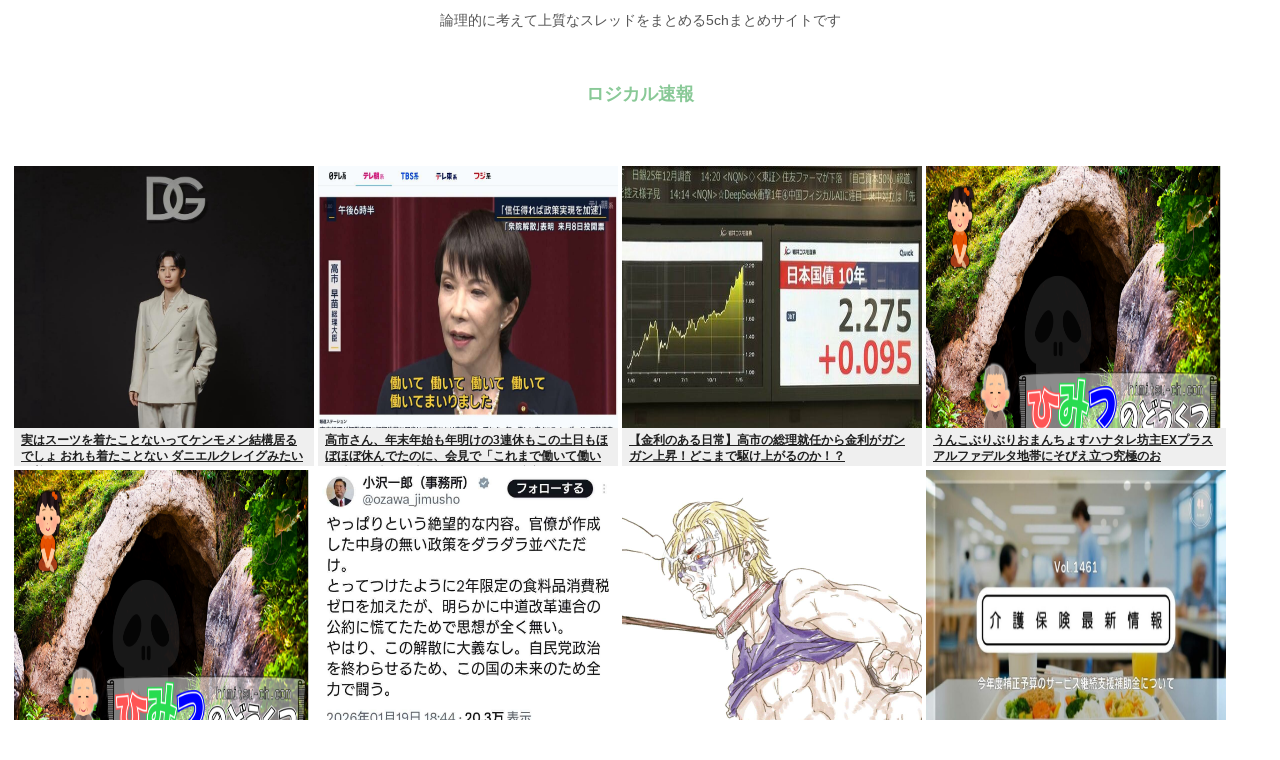

--- FILE ---
content_type: text/html; charset=utf-8
request_url: https://www.google.com/recaptcha/api2/aframe
body_size: 268
content:
<!DOCTYPE HTML><html><head><meta http-equiv="content-type" content="text/html; charset=UTF-8"></head><body><script nonce="mW0m8o65TWKXVjYobuj82g">/** Anti-fraud and anti-abuse applications only. See google.com/recaptcha */ try{var clients={'sodar':'https://pagead2.googlesyndication.com/pagead/sodar?'};window.addEventListener("message",function(a){try{if(a.source===window.parent){var b=JSON.parse(a.data);var c=clients[b['id']];if(c){var d=document.createElement('img');d.src=c+b['params']+'&rc='+(localStorage.getItem("rc::a")?sessionStorage.getItem("rc::b"):"");window.document.body.appendChild(d);sessionStorage.setItem("rc::e",parseInt(sessionStorage.getItem("rc::e")||0)+1);localStorage.setItem("rc::h",'1768863928747');}}}catch(b){}});window.parent.postMessage("_grecaptcha_ready", "*");}catch(b){}</script></body></html>

--- FILE ---
content_type: text/javascript;charset=utf-8
request_url: https://ors.cnobi.jp/r/dcc3c228a1d783c55bd50f19bf8444e1/1768859744
body_size: 9928
content:
if(! window.NT_RMD_AUD_ITEMS){window.NT_RMD_AUD_ITEMS = {};};(function(item){window.NT_RMD_AUD_ITEMS[item.source_key] = item;if(window.NT_RMD_AUD_CORE_ENGINE){window.NT_RMD_AUD_CORE_ENGINE.run();}})({"id":163172,"user_id":1710,"source_key":"dcc3c228a1d783c55bd50f19bf8444e1","rss_feeds":[{"id":153300,"site_url":"https://himitsu-ch.com","site_title":"ひみつのどうくつ","favicon":"https://himitsu-ch.com/wp-content/uploads/2019/10/cropped-android-chrome-512x512-32x32.png"},{"id":153377,"site_url":"https://nerdsoku.com","site_title":"ナード速報","favicon":"https://nerdsoku.com/wp-content/uploads/2021/04/cropped-android-chrome-512x512-1-32x32.png"},{"id":161566,"site_url":"https://gajejeje.com","site_title":"ガジェジェジェット速報","favicon":"https://gajejeje.com/wp-content/uploads/2022/08/cropped-favicon-32x32.png"}],"html_template":null,"carousel_settings":null,"popup_settings":null,"recommends":[{"id":1944718558,"title":"実はスーツを着たことないってケンモメン結構居るでしょ おれも着たことない ダニエルクレイグみたいに着こなしてみたかった…","rssid":153300,"url":"https://himitsu-ch.com/435734/","images":null,"defaultimage":null,"content":"1 名前:ひみつの名無しさん 投稿日時:2026/01/19(月) 21:36:40.97 ID:Ru45JDgZa チョン・へイン、上品なスーツ姿でミラノを魅了…人並みならぬ雰囲気 チョン・へイン、上品なスーツ姿でミラ […]","date":1768855576,"like":0,"rt":0,"hateb":0,"sitename":"ひみつのどうくつ","subimage":"https://himitsu-ch.com/wp-content/uploads/2026/01/L4WvNQNZ9hKv1768855575.jpg","display_order":0},{"id":1944709784,"title":"高市さん、年末年始も年明けの3連休もこの土日もほぼほぼ休んでたのに、会見で「これまで働いて働いて働いて働いて働いてきた」などと強弁","rssid":153300,"url":"https://himitsu-ch.com/435731/","images":null,"defaultimage":null,"content":"1 名前:ひみつの名無しさん 投稿日時:2026/01/19(月) 23:09:56.55 ID:7aSfCEZg0 高市首相　「働いて働いて…」再び　SNS賛否「かっけーな」「働いてから解散総選挙すれば」2026年01 […]","date":1768852873,"like":0,"rt":0,"hateb":0,"sitename":"ひみつのどうくつ","subimage":"https://himitsu-ch.com/wp-content/uploads/2026/01/cfIhCBy1NVfg1768852872.jpg","display_order":0},{"id":1944709785,"title":"【金利のある日常】高市の総理就任から金利がガンガン上昇！どこまで駆け上がるのか！？","rssid":153300,"url":"https://himitsu-ch.com/435728/","images":null,"defaultimage":null,"content":"1 名前:ひみつの名無しさん 投稿日時:2026/01/19(月) 22:40:29.72 ID:YOK4AKxn0 日本国債10年利回り推移https://chart.iris.sbisec.co.jp/sbi/as/ […]","date":1768851017,"like":0,"rt":0,"hateb":0,"sitename":"ひみつのどうくつ","subimage":"https://himitsu-ch.com/wp-content/uploads/2026/01/BYBtFQCRciCN1768851016.jpg","display_order":0},{"id":1944702759,"title":"うんこぶりぶりおまんちょすハナタレ坊主EXプラスアルファデルタ地帯にそびえ立つ究極のお ","rssid":153300,"url":"https://himitsu-ch.com/435725/","images":null,"defaultimage":null,"content":"1 名前:ひみつの名無しさん 投稿日時:2026/01/20(火) 02:52:21.96 ID:i9ChZINy0 まんの 2 名前:ひみつの名無しさん 投稿日時:2026/01/20(火) 02:52:28.13 I […]","date":1768848373,"like":0,"rt":0,"hateb":0,"sitename":"ひみつのどうくつ","subimage":"https://himitsu-ch.com/wp-content/uploads/2025/09/himitsu_thumb.png","display_order":0},{"id":1944695394,"title":"タワーマンションの魅力","rssid":153300,"url":"https://himitsu-ch.com/435723/","images":null,"defaultimage":null,"content":"1 名前:ひみつの名無しさん 投稿日時:2026/01/19(月) 15:09:16.71 ID:APh2rMs10 https://youtu.be/OGACI56J34A 2 名前:ひみつの名無しさん 投稿日時:20 […]","date":1768842993,"like":0,"rt":0,"hateb":0,"sitename":"ひみつのどうくつ","subimage":"https://himitsu-ch.com/wp-content/uploads/2025/09/himitsu_thumb.png","display_order":0},{"id":1944686150,"title":"立憲・小沢氏「この解散に大義なし。自民党政治を終わらせるため、この国の未来のため全力で闘う」","rssid":153300,"url":"https://himitsu-ch.com/435721/","images":null,"defaultimage":null,"content":"1 名前:ひみつの名無しさん 投稿日時:2026/01/19(月) 21:46:38.03 ID:nwDF1Vik0 https://x.com/ozawa_jimusho/status/2013185895977959 […]","date":1768840304,"like":0,"rt":0,"hateb":0,"sitename":"ひみつのどうくつ","subimage":"https://himitsu-ch.com/wp-content/uploads/2026/01/REgloIXRSjp21768840304.jpg","display_order":0},{"id":1944686151,"title":"誕生日なので絵を上げる！","rssid":153300,"url":"https://himitsu-ch.com/435718/","images":null,"defaultimage":null,"content":"1 名前:ひみつの名無しさん 投稿日時:2026/01/20(火) 00:18:19.424 ID:mjIKocJi0 まず昨日描いたの┌(┌^o^)┐ 2 名前:ひみつの名無しさん 投稿日時:2026/01/20(火) […]","date":1768840298,"like":0,"rt":0,"hateb":0,"sitename":"ひみつのどうくつ","subimage":"https://himitsu-ch.com/wp-content/uploads/2026/01/quZgl9kMDZO31768840286.jpg","display_order":0},{"id":1944686152,"title":"今の一日の食費の最低限って、リアルに1300円だよな。これ以下だと食卓がとっても寂しい事になる。","rssid":153300,"url":"https://himitsu-ch.com/435710/","images":null,"defaultimage":null,"content":"1 名前:ひみつの名無しさん 投稿日時:2026/01/19(月) 10:11:10.91 ID:i2MWevWr0 https://www.joint-kaigo.com/articles/43265/ 2 名前:ひみ […]","date":1768837612,"like":0,"rt":0,"hateb":0,"sitename":"ひみつのどうくつ","subimage":"https://himitsu-ch.com/wp-content/uploads/2026/01/RiYSbqjQaBX51768837611.jpg","display_order":0},{"id":1944679066,"title":"Googleさん、「例の投票サイト」を検索結果のトップにしてしまう","rssid":153377,"url":"https://nerdsoku.com/archives/111328","images":["https://nerdsoku.com/wp-content/uploads/2026/01/EZO0jII16vuD1768836702.jpg"],"defaultimage":null,"content":"1 : 2026/01/19(月) 21:37:30.77 ID:GVqkI7kC0 http://DragonVagina.SEXMANKO 2 : 2026/01/19(月) 21:37:50.83 ID:GVqkI7kC0 こっちが本当の毎日だってことだな 3 : 2026/01/19(月) 21:38:05.24 ID:yK4bHRzN0 れいわがめっちゃ強いとこだっけ 45 : 2026/01/19(月) 21:40:16.05 ID:pGh5xME20 毎日がエブリデイ 47 : 2026/01/19(月) 21:40:37.54 ID:HLE5xuYI0 お前の履歴忖度しただけやろ と思ったけどそうでもないのな 48 : 2026/01/19(月) 21:40:48.70 ID:ueVGSFnEM まあこれみると 自民の低さは 不逞日本人ネトウヨの活動場所がXとようつべと5chにターゲット絞ってやってんだろうなとは思う♪ 50 : 2026/01/19(月) 21:42:32.30 ID:TDVKdjDE0 れいわの時代がくるぞ 51 : 2026/01/19(月) 21:42:53.36 ID:PO0Fwr1qH これってさやっぱ自民党ってジジババ票だけで生きてんのかな？ 後は組織票？ 60 : 2026/01/19(月) 21:50:27.09 ID:CSWB/imeM &gt;&gt;51 世論調査がただしいなら 自民にいれてるやつは すくなくともこういうサイトは見てないってことだからな ジジババか本人の意思とは関係ない組織票なのか 54 : 2026/01/19(月) 21:45:24.73 ID:2z0UL6ck0 ワイも同じ結果出てきた 55 : 2026/01/19(月) 21:47:39.29 ID:ON7Xe1Cs0 日本人にとって選挙はエンタメなんだよ 選挙特番が盛り上がるのは本来おかしいんだよ 59 : 2026/01/19(月) 21:49:48.58 ID:ncq7ZXkj0 &gt;&gt;55 元祖推し活だもんね 62 : 2026/01/19(月) 21:54:54.71 ID:f4OUkPaW0 &gt;&gt;55 アメリカとかの方がもっとエンタメな感じがする みんなで集まって選挙結果を見守るパーティーみたいなのやっ","date":1768836704,"like":0,"rt":0,"hateb":0,"sitename":"ナード速報","subimage":null,"display_order":0},{"id":1944675503,"title":"教諭が生徒や保護者の電話番号などを”消費者金融業者”へ送信","rssid":153300,"url":"https://himitsu-ch.com/435707/","images":null,"defaultimage":null,"content":"1 名前:ひみつの名無しさん 投稿日時:2026/01/19(月) 14:17:59.72 ID:8F4hR+uM0 北海道教育委員会は2026年1月19日、北海道恵庭南高等学校の教諭による個人情報の漏えいが発生したと発 […]","date":1768834972,"like":0,"rt":0,"hateb":0,"sitename":"ひみつのどうくつ","subimage":"https://himitsu-ch.com/wp-content/uploads/2026/01/ZOZLVYRLjv3a1768834971.jpg","display_order":0},{"id":1944679067,"title":"ヤングマガジンさん、俺が読んでる「大きいムキムキ小さいむちむち」をweb送りにしてしまう  残り少しらしい","rssid":153377,"url":"https://nerdsoku.com/archives/111325","images":["https://nerdsoku.com/wp-content/uploads/2026/01/kvE0sQ5hTCKA1768833082.jpg","https://nerdsoku.com/wp-content/uploads/2026/01/TGe7rqJWvRDl1768833083.jpg","https://nerdsoku.com/wp-content/uploads/2026/01/Ig6pU9TcIiKK1768833085.jpg","https://nerdsoku.com/wp-content/uploads/2026/01/W7RkRSOtNFhs1768833086.jpg","https://nerdsoku.com/wp-content/uploads/2026/01/zFOSioghYoOq1768833088.jpg","https://nerdsoku.com/wp-content/uploads/2026/01/u57ida4Wh6bb1768833089.jpg","https://nerdsoku.com/wp-content/uploads/2026/01/Hnl4jUvM9QpS1768833089.jpg","https://nerdsoku.com/wp-content/uploads/2026/01/MFmQgFhJIDym1768833090.jpg","https://nerdsoku.com/wp-content/uploads/2026/01/7FQ8z8UdgFim1768833092.jpg"],"defaultimage":null,"content":"1 : 2026/01/19(月) 22:44:10.18 ID:PAgb0SjW0 https://manga.watch.impress.co.jp/docs/news/2077510.html 2 : 2026/01/19(月) 22:44:29.35 ID:PAgb0SjW0 連載1周年「伍と碁」が巻頭カラー！ 「週刊ヤングマガジン8号」本日発売 3 : 2026/01/19(月) 22:44:49.89 ID:PAgb0SjW0 ここから読める https://yanmaga.jp/comics/%E5%A4%A7%E3%81%8D%E3%81%84%E3%83%A0%E3%82%AD%E3%83%A0%E3%82%AD%E5%B0%8F%E3%81%95%E3%81%84%E3%82%80%E3%81%A1%E3%82%80%E3%81%A1 4 : 2026/01/19(月) 22:45:11.47 ID:PAgb0SjW0 https://x.com/magazine_young/status/2013031146083516821 5 : 2026/01/19(月) 22:45:32.65 ID:PAgb0SjW0 &gt;&gt;4 ヤングマガジン編集部 @magazine_young ＼ #ヤンマガ 8号発売中！／ 真夏の海、更衣室から筋肉の鼓動が聞こえてくる??。 『大きいムキムキ小さいむちむち』(檜原フキ) 次回よりヤンマガWebに移籍します！ 次回の更新は1/28(水) Webでもよろしくお願い致します！ https://magazine.yanmaga.jp/c/MUKI-MUCHI/ 6 : 2026/01/19(月) 22:45:54.95 ID:PAgb0SjW0 https://x.com/hinoharaf/status/2013008761473142880 8 : 2026/01/19(月) 22:46:17.42 ID:PAgb0SjW0 &gt;&gt;6 檜原フキ @hinoharaf 今日発売のヤングマガジン８号に大きいムキムキ小さいむちむち３２話が掲載されてます むちむち水着ショーの末に椎名さんが買った水着を見せてくれます また、次話からはヤンマガwebに移籍してそちらのみの更新になります 7 : 2026/01","date":1768833104,"like":0,"rt":0,"hateb":0,"sitename":"ナード速報","subimage":null,"display_order":0},{"id":1944675504,"title":"女性用小便器キタ───(ﾟ∀ﾟ)───!!!!!","rssid":153300,"url":"https://himitsu-ch.com/435704/","images":null,"defaultimage":null,"content":"1 名前:ひみつの名無しさん 投稿日時:2026/01/19(月) 23:12:17.19 ID:PAgb0SjW0 https://news.livedoor.com/article/detail/30394699/ […]","date":1768833045,"like":0,"rt":0,"hateb":0,"sitename":"ひみつのどうくつ","subimage":"https://himitsu-ch.com/wp-content/uploads/2026/01/4ddohhYoyfT41768833043.jpg","display_order":0},{"id":1944675505,"title":"賃貸の審査落ちたんだけど詳しい奴来てくれ","rssid":153300,"url":"https://himitsu-ch.com/435700/","images":null,"defaultimage":null,"content":"1 名前:ひみつの名無しさん 投稿日時:2026/01/19(月) 22:07:53.510 ID:7/5m38peM ◯今の賃貸が取り壊しになるから引っ越すんだが新居の審査落ちた◯今の賃貸から退去するための業者と新居の […]","date":1768833040,"like":0,"rt":0,"hateb":0,"sitename":"ひみつのどうくつ","subimage":"https://himitsu-ch.com/wp-content/uploads/2026/01/Eri62xDKRUmp1768833039.jpg","display_order":0},{"id":1944667085,"title":"Huawei、中国内でスマホ1位となる。制裁後初","rssid":153377,"url":"https://nerdsoku.com/archives/111300","images":["https://nerdsoku.com/wp-content/uploads/2026/01/6zi4400NcQnG1768831243.jpg"],"defaultimage":null,"content":"1 : 2026/01/19(月) 22:49:23.59 ID:OXNq5CLa0 25年の中国スマホ出荷、ファーウェイが5年ぶり首位　米制裁後で初 https://www.nikkei.com/article/DGXZQOGM144I80U6A110C2000000/ 2 : 2026/01/19(月) 22:49:42.09 ID:OXNq5CLa0 米調査会社IDCは14日、2025年の中国のスマートフォンの出荷台数で通信機器大手、華為技術（ファーウェイ）が5年ぶりの首位になったと発表した。以下ソース 53 : 2026/01/19(月) 22:50:49.66 ID:gYd0YQ8z0 すげぇな 詰んでると思ったら完全復活したじゃん 人口って正義なんだな 54 : 2026/01/19(月) 22:51:25.38 ID:GaHrqO970 制裁喰らってパワーアップしてしまった 55 : 2026/01/19(月) 22:51:29.43 ID:UNWzXvbx0 Xiaomiよりモノはよかった 56 : 2026/01/19(月) 22:51:45.59 ID:OXNq5CLa0 はっきり言って異常だよこの企業 米国に制裁されたらゲームオーバーだと思うじゃん 57 : 2026/01/19(月) 22:52:06.72 ID:dnVpscU+0 アメリカの余計な横槍がなかったら何処まで言ってたんだよ 58 : 2026/01/19(月) 22:52:14.14 ID:xAB1iFI/0 で、余計なものとやらは見つかったのかい？ 59 : 2026/01/19(月) 22:52:25.74 ID:gB3JTJ+U0 日本で売ってないけど8インチタブレットが他社よりかなり軽くて欲しいんだよ 60 : 2026/01/19(月) 22:52:40.46 ID:Dbo6brmL0 来年までに販売頼む 61 : 2026/01/19(月) 22:52:45.99 ID:Ew7ewQtd0 支那革命防衛党アゲアゲといえば支那ポッチかﾅﾏﾎﾟﾁｮｳｾﾝｼﾞﾝやねｗ 62 : 2026/01/19(月) 22:52:57.11 ID:ujyiVk7hM P30Liteまだ持ってるわトランプ4ねマジで 63 : 2026/01/19(月) 22:53:24.08 ID:h","date":1768831244,"like":0,"rt":0,"hateb":0,"sitename":"ナード速報","subimage":null,"display_order":0},{"id":1944675506,"title":"秋田県民の休日「30代年収600万円。新築一戸建てと高級車を所有。週末はイオンモールを満喫」","rssid":153300,"url":"https://himitsu-ch.com/435697/","images":null,"defaultimage":null,"content":"1 名前:ひみつの名無しさん 投稿日時:2026/01/19(月) 22:25:18.03 ID:V47mAIo90 秋田県では地元の大学を卒業し地元企業に就職すれば、・年収600～900万円・4人家族・3000万円で新 […]","date":1768830469,"like":0,"rt":0,"hateb":0,"sitename":"ひみつのどうくつ","subimage":"https://himitsu-ch.com/wp-content/uploads/2025/09/himitsu_thumb.png","display_order":0},{"id":1944675507,"title":"300万円でランエボX の中古を買うかロードスター買うか","rssid":153300,"url":"https://himitsu-ch.com/435695/","images":null,"defaultimage":null,"content":"1 名前:ひみつの名無しさん 投稿日時:2026/01/19(月) 22:22:10.588 ID:aPnr13eP0 どっちが幸せかな 2 名前:ひみつの名無しさん 投稿日時:2026/01/19(月) 22:23:1 […]","date":1768830465,"like":0,"rt":0,"hateb":0,"sitename":"ひみつのどうくつ","subimage":"https://himitsu-ch.com/wp-content/uploads/2025/09/himitsu_thumb.png","display_order":0},{"id":1944663472,"title":"（アクアリウム）ワシ、とんでもない値段の水草を4つも買ってしまう","rssid":153300,"url":"https://himitsu-ch.com/435693/","images":null,"defaultimage":null,"content":"1 名前:ひみつの名無しさん 投稿日時:2026/01/19(月) 21:05:43.77 ID:a1CeYj+e0 ３年くらいかけて大きくしていくらしい https://www.shopping-charm.jp/pr […]","date":1768828549,"like":0,"rt":0,"hateb":0,"sitename":"ひみつのどうくつ","subimage":"https://himitsu-ch.com/wp-content/uploads/2026/01/KJX7LFsqHnT91768828548.jpg","display_order":0},{"id":1944667086,"title":"結局女性YouTuberは旅行に出るしかないのかね？","rssid":153377,"url":"https://nerdsoku.com/archives/111297","images":["https://s.wordpress.com/mshots/v1/https%3A%2F%2Fnews.yahoo.co.jp%2Farticles%2F0b38b3b1b61d2aae49a5e2fa12888fa99cfd5b0f?w=160&h=90","https://nerdsoku.com/wp-content/uploads/2026/01/x5JMWF26aj531768827660.jpg"],"defaultimage":null,"content":"1 : 2026/01/19(月) 20:43:51.33 ID:E7uysoVK0 人気ユーチューバーのいけちゃんが、インドの航空会社「エア・インディア」を動画などで酷評したとして批判を浴びた件で、Xを更新して釈明した。 【画像】一転してインドを持ち上げた いけちゃんは、グラビア写真集を出すなどの活動もしながら、ユーチューブで旅やグルメなどの情報を発信している。自らのチャンネルは、約78万人の登録者がいる。 「断片ではなく全部見て」　エア・インディア「評判悪い」で炎上のYouTuberいけちゃんが釈明（J-CASTニュース） - Yahoo!ニュース 　人気ユーチューバーのいけちゃんが、インドの航空会社「エア・インディア」を動画などで酷評したとして批判を浴びた件で、Xを更新して釈明した。　いけちゃんは、グラビア写真集を出すなどの活動もしながら news.yahoo.co.jp 3 : 2026/01/19(月) 20:45:08.61 ID:gHLG4uuj0 女は技能が無いから仕方ない 4 : 2026/01/19(月) 20:45:10.59 ID:w3RDfzQC0 最近スイーツや料理系のユーチューバーよく見てるかどノンストレス 5 : 2026/01/19(月) 20:45:12.64 ID:sd42wXOS0 チラ見せでええやろ 6 : 2026/01/19(月) 20:46:28.94 ID:EM30gTra0 乳出して男の趣味やら顔ださんでも伸びるんじゃないの 7 : 2026/01/19(月) 20:46:36.55 ID:u7NYMQhO0 ま●こ1人で〇〇出来ましたで知的障害おじさんがたくさん課金してくる 8 : 2026/01/19(月) 20:47:27.94 ID:BRxAc8gS0 ヨガしろヨガ 9 : 2026/01/19(月) 20:47:55.81 ID:nQxPRYEB0 股開けば良いだけだろ 11 : 2026/01/19(月) 20:48:31.78 ID:NoYg6D2j0 エ口い格好のサムネ必須 12 : 2026/01/19(月) 20:48:42.53 ID:y6c2YEv00 搾乳機の紹介動画はもうNGなんだっけ 13 : 2026/01/19(月) 20:48:44.86 ID:uWkCmR9+0 弱男ビジネスだ","date":1768827661,"like":0,"rt":0,"hateb":0,"sitename":"ナード速報","subimage":null,"display_order":0},{"id":1944663473,"title":"【画像】植毛に失敗した人、かなり悲惨な髪型になってしまう…","rssid":153300,"url":"https://himitsu-ch.com/435690/","images":null,"defaultimage":null,"content":"1 名前:ひみつの名無しさん 投稿日時:2026/01/19(月) 00:36:32.35 ID:vU3OOxej0 ↓ヘアタトゥーで復活 ５ちゃんね […]","date":1768825968,"like":0,"rt":0,"hateb":0,"sitename":"ひみつのどうくつ","subimage":"https://himitsu-ch.com/wp-content/uploads/2026/01/JNyZtElTlDn11768825965.jpg","display_order":0},{"id":1944652453,"title":"生活保護って簡単にもらえるんか？","rssid":153300,"url":"https://himitsu-ch.com/435686/","images":null,"defaultimage":null,"content":"1 名前:ひみつの名無しさん 投稿日時:2026/01/19(月) 20:35:04.61 ID:p0yAlazL0 親がもうお前に金渡さないって言い始めた精神疾患は特になし36歳 2 名前:ひみつの名無しさん 投稿日時 […]","date":1768824096,"like":0,"rt":0,"hateb":0,"sitename":"ひみつのどうくつ","subimage":"https://himitsu-ch.com/wp-content/uploads/2026/01/3vKbGTE4xjUg1768824095.jpg","display_order":0},{"id":1944652454,"title":"【音符はんも】マジで石破の何が良かったの？あいつ何かしたか？【マジレス求めてうんこする】","rssid":153300,"url":"https://himitsu-ch.com/435683/","images":null,"defaultimage":null,"content":"1 名前:ひみつの名無しさん 投稿日時:2026/01/19(月) 20:11:54.59 ID:5qWOhIKl0 石破って1年もいて何か成果出した記憶がないし自民党の支持率下げただけで左翼票が増えたという感じもしなか […]","date":1768824091,"like":0,"rt":0,"hateb":0,"sitename":"ひみつのどうくつ","subimage":"https://himitsu-ch.com/wp-content/uploads/2026/01/7ruqIIAThdWx1768824091.jpg","display_order":0},{"id":1944655783,"title":"DDR3メモリがバカ売れ「第9世代まで使える」「ぶっちゃけDDR5のRyzenと体感できる性能差はない」","rssid":153377,"url":"https://nerdsoku.com/archives/111294","images":["https://nerdsoku.com/wp-content/uploads/2026/01/Y0aXLkVESmol1768824075.jpg","https://xenospectrum.com/wp-content/uploads/2024/04/computer-memory-ram-DRAM-1024x683.jpeg"],"defaultimage":null,"content":"1 : 2026/01/19(月) 19:50:18.43 ID:J/g3pnyL0 通常、テクノロジーの世界では新しい規格が登場すれば、古い規格は淘汰され、価格は下落し、やがて市場から姿を消すのが常である。しかし現在起きているのは、その逆の現象だ。 市場からは、Intelの第6世代（Skylake）から第9世代（Coffee Lake Refresh）のCPUと、DDR3対応マザーボードを組み合わせたバンドルセットが飛ぶように売れているという報告が相次いでいる。 これらのCPUは本来DDR4への移行期にあった世代だが、メモリコントローラーがDDR3（正確にはDDR3L）をサポートしている特性を活かし、コストパフォーマンスを極限まで追求するビルダーたちの受け皿となっているのだ。 AIブームが生んだ「先祖返り」：19年前のDDR3メモリが中国で爆発的に売れている | XenoSpectrum 2026年、世界はかつてないほどのAI（人工知能）開発競争の渦中にある。生成AIの進化は留まるところを知らず、巨大テック企業はデータセンターの拡充に狂奔している。しかし、この最先端の「ゴールドラッシュ」が、PCハードウェア市場において奇妙な、そして皮肉とも言える現象を引き起こしている。 xenospectrum.com 2 : 2026/01/19(月) 19:51:32.03 ID:SS2wknY00 PCIe5.0とSATAのSSDも体感差はゼロだからね 3 : 2026/01/19(月) 19:52:05.96 ID:kkAKxDt/0 Core8世代以降はまったく違いがわからんよね 29 : 2026/01/19(月) 20:43:13.25 ID:f0TtggFw0 &gt;&gt;3 意味わからん 6世代から9世代あたりまでまったく変わらないだろ アーキテクチャまったく同じ14nm、コア増やしたりHTを消したりつけたりクロックを微増したりしてた悪夢みたいなコピペCPU 11世代のアルダーレイクでやっと満足できるレベルでIPCが上がった 4 : 2026/01/19(月) 19:52:31.21 ID:xJ/x3VRT0 節電なんやろ？ 5 : 2026/01/19(月) 19:54:20.28 ID:mD6IhsAu0 11世代は全然違うわ 6 : 2026/01/1","date":1768824077,"like":0,"rt":0,"hateb":0,"sitename":"ナード速報","subimage":null,"display_order":0},{"id":1944652455,"title":"今日からメールアドレス欄に連絡先を入れない政治の書き込みは『公職選挙法違反』だと判明www","rssid":153300,"url":"https://himitsu-ch.com/435680/","images":null,"defaultimage":null,"content":"1 名前:ひみつの名無しさん 投稿日時:2026/01/19(月) 20:01:52.20 ID:qAfzEtGGd https://www.soumu.go.jp/ 選挙時の連絡先の表示義務 ※電子メールアドレス等の表 […]","date":1768822255,"like":0,"rt":0,"hateb":0,"sitename":"ひみつのどうくつ","subimage":"https://himitsu-ch.com/wp-content/uploads/2026/01/wbNo9rUfejis1768822254.jpg","display_order":0},{"id":1944655784,"title":"Nvidia、台湾に本社移転か","rssid":153377,"url":"https://nerdsoku.com/archives/111291","images":["https://nerdsoku.com/wp-content/uploads/2026/01/5LLZycJzFw9K1768822250.jpg"],"defaultimage":null,"content":"1 : 2026/01/19(月) 19:44:50.18 ID:w+TtjwBD0 https://news.yahoo.co.jp/articles/0c677de7349f71a08343a2feb11d341dcae3a384 2 : 2026/01/19(月) 19:45:38.63 ID:J0XMMgpL0 あの謎の半導体メーカーが！？ 3 : 2026/01/19(月) 19:47:38.34 ID:mD6IhsAu0 GeForceが戦闘配備 4 : 2026/01/19(月) 19:49:11.20 ID:MULnYoFh0 台湾の本社ってことじゃ 7 : 2026/01/19(月) 19:51:36.69 ID:DFFCzKEh0 &gt;&gt;4 せやな 5 : 2026/01/19(月) 19:49:42.84 ID:1HSmGcLs0 米国産にしといたほうがいろいろといいのでは？ 6 : 2026/01/19(月) 19:51:21.65 ID:EjhUO19W0 中国に狙われそ 16 : 2026/01/19(月) 20:00:26.31 ID:gX7Aew0M0 &gt;&gt;6 むしろ米国が守る理由ができる訳で 8 : 2026/01/19(月) 19:53:23.03 ID:lAykoIP70 しりとりの最終アイテム ンジャメナ ンゴロンゴロ保全地域 NVIDIA 9 : 2026/01/19(月) 19:54:34.14 ID:UghhEklJ0 時価総額で中国の借金減らせそうじゃん 12 : 2026/01/19(月) 19:56:38.24 ID:zU50ZFyK0 地勢リスクやばい 24 : 2026/01/19(月) 20:12:09.15 ID:V6aYzvun0 &gt;&gt;12 だからでしょ 13 : 2026/01/19(月) 19:56:48.31 ID:AE3IzYPS0 税制的に台湾の方が有利なのかな 14 : 2026/01/19(月) 19:59:11.69 ID:p4cISIjh0 革ジャンが台湾人だからだろ 15 : 2026/01/19(月) 19:59:57.52 ID:6WVeGb/i0 トランプが守らざる負えなくなるのか。 17 : 2026/01/19(月) 20:01:01.82 ","date":1768822251,"like":0,"rt":0,"hateb":0,"sitename":"ナード速報","subimage":null,"display_order":0}],"name":"logisoku-top-img","note":"","line":"0","sort_type":"published_date","limit":24,"template":"image-frame","theme":"","title_color":"#202020","title_bg_color":"#efefef","article_text_color":"","article_bg_color":"","border_color":"","border_width":0,"border_radius":0,"count_color":"","count_bg_color":"","article_size":1,"image_size":{"article_image_size":"1","article_image_vertical_size":"1"},"display_adjustment":{"display_adjustment":"default","display_adjustment_size":0,"display_vertical_size":0},"target_blank":1,"display_publishdate":0,"display_share":1,"display_content":1,"admaxlite":0,"sensitive_judge":0,"sensitive_at":1742172314000,"created_at":1673030218000,"updated_at":1768859744000,"use_display_priority":false,"hide_future_article":false,"article_take_days":1,"theme_id":0,"title_bg_opacity":"1","count_bg_opacity":"1","article_vertical_size":1,"display_effect":"","font_size":"default","icon_show":false,"icon_url":"","favicon_show":false,"ranking_show":false,"new_show":false,"new_time":1440,"title_show":"title","title_count":0,"margin_top":2,"margin_bottom":2,"margin_left":2,"margin_right":2,"display_publishtime":false,"rss_image_only":false,"new_color":"#ff0000","min_article_width":200,"date_color":"","col_size":4,"user_life":388093725,"use_ssl":false,"mouse_over":false,"version":2.0});

--- FILE ---
content_type: text/javascript;charset=utf-8
request_url: https://ors.cnobi.jp/r/892f3616eab605c5120e2fb1be6ba96f/1768863411
body_size: 7421
content:
if(! window.NT_RMD_AUD_ITEMS){window.NT_RMD_AUD_ITEMS = {};};(function(item){window.NT_RMD_AUD_ITEMS[item.source_key] = item;if(window.NT_RMD_AUD_CORE_ENGINE){window.NT_RMD_AUD_CORE_ENGINE.run();}})({"id":145640,"user_id":1710,"source_key":"892f3616eab605c5120e2fb1be6ba96f","rss_feeds":[{"id":115973,"site_url":"https://0matome.com/c/showbiz.html","site_title":"おまとめ : 芸能","favicon":"https://0matome.com/favicon.ico"},{"id":116237,"site_url":"https://0matome.com/c/matome.html","site_title":"おまとめ : まとめ","favicon":"https://0matome.com/favicon.ico"},{"id":159309,"site_url":"https://kitaaa.net/","site_title":"キター(ﾟ∀ﾟ)ー！アンテナ - 総合 -","favicon":"https://kitaaa.net/favicon.png?0322-3"}],"html_template":null,"carousel_settings":null,"popup_settings":null,"recommends":[{"id":1930401796,"title":"AV女優の実名が漏れない理由","rssid":159309,"url":"https://netizen-voice.blog.jp/archives/45938437.html","images":null,"defaultimage":null,"content":"https://netizen-voice.blog.jp/archives/45938437.html","date":1788246000,"like":0,"rt":0,"hateb":0,"sitename":"キター(ﾟ∀ﾟ)ー！アンテナ - 総合 -","subimage":null,"display_order":0},{"id":1944724632,"title":"家族で一回出かけたら一万ぐらいすぐ飛んでくわね","rssid":159309,"url":"https://kitaaa.net/?mode=ct_view&ct_no=777&ct_sort=0&ano=15976442","images":null,"defaultimage":null,"content":"","date":1768862605,"like":0,"rt":0,"hateb":0,"sitename":"キター(ﾟ∀ﾟ)ー！アンテナ - 総合 -","subimage":"https://kitaaa.net/img/og5.png","display_order":0},{"id":1944724633,"title":"「前回の対応でみそぎは済ませた」自民、裏金議員を比例重複へ　方針転換","rssid":159309,"url":"https://kitaaa.net/?mode=ct_view&ct_no=777&ct_sort=0&ano=15976413","images":null,"defaultimage":null,"content":"","date":1768862604,"like":0,"rt":0,"hateb":0,"sitename":"キター(ﾟ∀ﾟ)ー！アンテナ - 総合 -","subimage":"https://ik1-439-51873.vs.sakura.ne.jp/image_kitaaa/20260120/20260120071002441a819f-s.png","display_order":0},{"id":1944724634,"title":"会見の終わり頃を見計らって質問を繰り返す某記者、それを麻生氏がやり込める動画がSNSで再度話題になっ","rssid":159309,"url":"https://kitaaa.net/?mode=ct_view&ct_no=777&ct_sort=0&ano=15976480","images":null,"defaultimage":null,"content":"","date":1768862603,"like":0,"rt":0,"hateb":0,"sitename":"キター(ﾟ∀ﾟ)ー！アンテナ - 総合 -","subimage":"https://kitaaa.net/img/og5.png","display_order":0},{"id":1944715383,"title":"【機甲戦記ドラグナー】コイツはドラグーン 三機の試作機体の良い部分だけを集めた最強量産機！！","rssid":159309,"url":"https://kitaaa.net/?mode=ct_view&ct_no=777&ct_sort=0&ano=15976328","images":null,"defaultimage":null,"content":"","date":1768858407,"like":0,"rt":0,"hateb":0,"sitename":"キター(ﾟ∀ﾟ)ー！アンテナ - 総合 -","subimage":"https://livedoor.blogimg.jp/nijigen_daily/imgs/d/1/d15f8899.png","display_order":0},{"id":1944715384,"title":"衆院総選挙で高市内閣が勝利しそうな件、中国メディアが「直面すべき問題から逃げているだけだ」とブチ切れ","rssid":159309,"url":"https://kitaaa.net/?mode=ct_view&ct_no=777&ct_sort=0&ano=15976248","images":null,"defaultimage":null,"content":"","date":1768858403,"like":0,"rt":0,"hateb":0,"sitename":"キター(ﾟ∀ﾟ)ー！アンテナ - 総合 -","subimage":"https://kitaaa.net/img/og5.png","display_order":0},{"id":1944724896,"title":"【画像】こじるりさんのお〇ぱいデカいwww","rssid":115973,"url":"https://0matome.com/p/pe90026dd3023865430d8bc27fe966a5b.html","images":["https://livedoor.blogimg.jp/kee0501-kinsoku/imgs/8/2/82ad2973-s.jpg"],"defaultimage":null,"content":"【画像】こじるりさんのお〇ぱいデカいwww 筋肉速報","date":1768858073,"like":0,"rt":0,"hateb":0,"sitename":"おまとめ : 芸能","subimage":null,"display_order":0},{"id":1944717395,"title":"高市早苗「右傾化ではなく普通の国になるだけだ」中道改革連合「日本ﾌｧｰｽﾄ批判！」高市早苗「国民の命を守るのは使命(断言」5ch民「強い」日本「選挙戦が始まる」→","rssid":116237,"url":"https://0matome.com/p/p56141300d851382e6d9d0565f3e0b162.html","images":null,"defaultimage":null,"content":"高市早苗「右傾化ではなく普通の国になるだけだ」中道改革連合「日本ﾌｧｰｽﾄ批判！」高市早苗「国民の命を守るのは使命(断言」5ch民「強い」日本「選挙戦が始まる」→ /)；｀ω´)＜国家総動員報","date":1768855318,"like":0,"rt":0,"hateb":0,"sitename":"おまとめ : まとめ","subimage":"https://0matome.com/img/og_image.png","display_order":0},{"id":1944724897,"title":"芸能人、次々とXアカウントを削除www","rssid":115973,"url":"https://0matome.com/p/pb57ec3a9112f44fb66529b970e4ee260.html","images":["https://ge-now.com/wp-content/uploads/cocoon-resources/blog-card-cache/068ac7f9e9b94e1f26e7e9c5e2b533da.jpeg"],"defaultimage":null,"content":"芸能人、次々とXアカウントを削除www げいのーどっとこむ","date":1768854720,"like":0,"rt":0,"hateb":0,"sitename":"おまとめ : 芸能","subimage":null,"display_order":0},{"id":1944717385,"title":"自民が選挙に勝つ→高市が責任を選んだ国民に押し付けられる 自民が負ける→後始末を中道に押し付けられる  すまん、天才か？","rssid":116237,"url":"https://0matome.com/p/pe10483fe9142bcb258473c346afb5984.html","images":null,"defaultimage":null,"content":"自民が選挙に勝つ→高市が責任を選んだ国民に押し付けられる 自民が負ける→後始末を中道に押し付けられる すまん、天才か？ 上級まとめサイト","date":1768853998,"like":0,"rt":0,"hateb":0,"sitename":"おまとめ : まとめ","subimage":"https://0matome.com/img/og_image.png","display_order":0},{"id":1944724898,"title":"【在宅起訴】「ジャンポケ」斉藤慎二・元メンバーの初公判は3月13日に","rssid":115973,"url":"https://0matome.com/p/p9200a8a8bec4743cb0e333e3f7b70324.html","images":["https://trendch.com/wp-content/uploads/2026/01/3mTRrbMWPHxZ1768852010-150x150.jpg"],"defaultimage":null,"content":"【在宅起訴】「ジャンポケ」斉藤慎二・元メンバーの初公判は3月13日に トレンドちゃんねる","date":1768853760,"like":0,"rt":0,"hateb":0,"sitename":"おまとめ : 芸能","subimage":null,"display_order":0},{"id":1944707548,"title":"【グラブル】えっちすぎる…","rssid":159309,"url":"https://kitaaa.net/?mode=ct_view&ct_no=777&ct_sort=0&ano=15976223","images":null,"defaultimage":null,"content":"","date":1768853607,"like":0,"rt":0,"hateb":0,"sitename":"キター(ﾟ∀ﾟ)ー！アンテナ - 総合 -","subimage":"https://ik1-439-51873.vs.sakura.ne.jp/image_kitaaa/20260119/202601200515011936aeba.jpg","display_order":0},{"id":1944717377,"title":"【画像】イキリ高級車事故るwww","rssid":116237,"url":"https://0matome.com/p/p98cb05f7082fa099015ac54e5bc0118f.html","images":null,"defaultimage":null,"content":"【画像】イキリ高級車事故るwww VIPワイドガイド","date":1768852078,"like":0,"rt":0,"hateb":0,"sitename":"おまとめ : まとめ","subimage":"https://0matome.com/img/og_image.png","display_order":0},{"id":1944708725,"title":"女さん「ぽっちゃり界隈を流行らせたい（ﾊﾟｼｬﾘ」　→ぽっちゃりとはと話題に【News Headline】","rssid":116237,"url":"https://0matome.com/p/p1956c9332a59ae9a91ff36a1daf732ae.html","images":null,"defaultimage":null,"content":"女さん「ぽっちゃり界隈を流行らせたい（ﾊﾟｼｬﾘ」　→ぽっちゃりとはと話題に【News Headline】 アルファルファモザイク＠ネットニュースのまとめ","date":1768851838,"like":0,"rt":0,"hateb":0,"sitename":"おまとめ : まとめ","subimage":"https://0matome.com/img/og_image.png","display_order":0},{"id":1944708718,"title":"【悲報】マッマ「ゴミ捨て行ってきて！」ボク「あいよー」→2時間後マッマ「ごめんなさいごめんなさい･････」⇒！","rssid":116237,"url":"https://0matome.com/p/p7cc293c65637762e2d993f5009e761a3.html","images":["https://livedoor.blogimg.jp/worldfusigi/imgs/2/3/2350640c-s.jpg"],"defaultimage":null,"content":"【悲報】マッマ「ゴミ捨て行ってきて！」ボク「あいよー」→2時間後マッマ「ごめんなさいごめんなさい･････」⇒！ 不思議.net - 5ch(2ch)まとめサイト","date":1768851357,"like":0,"rt":0,"hateb":0,"sitename":"おまとめ : まとめ","subimage":null,"display_order":0},{"id":1944724894,"title":"【画像】携帯ショップのボーイッシュ店員さん、しゃがみパンチラ","rssid":115973,"url":"https://0matome.com/p/pc30a8ea2c5100176bdd3fb6de942ec6a.html","images":["https://matome-geinou.net/wp-content/uploads/bbb_2-726.jpg"],"defaultimage":null,"content":"【画像】携帯ショップのボーイッシュ店員さん、しゃがみパンチラ まとめ芸能＠美女画像まとめブログ","date":1768851235,"like":0,"rt":0,"hateb":0,"sitename":"おまとめ : 芸能","subimage":null,"display_order":0},{"id":1944717378,"title":"婚活女『年収800万円の自意識の高さは異常』←これ","rssid":116237,"url":"https://0matome.com/p/p3b89cdbb6ca41a7d45ffabe2e36107b5.html","images":["https://livedoor.blogimg.jp/bipblog/imgs/f/e/fe520771-s.png"],"defaultimage":null,"content":"婚活女『年収800万円の自意識の高さは異常』←これ BIPブログ","date":1768850759,"like":0,"rt":0,"hateb":0,"sitename":"おまとめ : まとめ","subimage":null,"display_order":0},{"id":1944708724,"title":"【考察】スタバの注文でわかる？「女性の年収」が意外と出てる説","rssid":116237,"url":"https://0matome.com/p/p2c0050bcd66fb9f33a5b80f2d43f683f.html","images":["https://livedoor.blogimg.jp/plusmicro26/imgs/f/3/f3d9abd8.png"],"defaultimage":null,"content":"【考察】スタバの注文でわかる？「女性の年収」が意外と出てる説 ぶる速-VIP","date":1768850636,"like":0,"rt":0,"hateb":0,"sitename":"おまとめ : まとめ","subimage":null,"display_order":0},{"id":1944717387,"title":"【画像】大阪のいじめ加害者、親の会社の口コミが荒らされるwww","rssid":116237,"url":"https://0matome.com/p/pc4ff96886e097074f1b14e9ad08df5ab.html","images":["https://porisoku.com/wp-content/uploads/2026/01/4Q22wlIAVCXF1768848340-150x150.jpg"],"defaultimage":null,"content":"【画像】大阪のいじめ加害者、親の会社の口コミが荒らされるwww ポリコレ速報","date":1768850629,"like":0,"rt":0,"hateb":0,"sitename":"おまとめ : まとめ","subimage":null,"display_order":0},{"id":1944717376,"title":"【画像】妻、夫がバカ過ぎてブチギレ","rssid":116237,"url":"https://0matome.com/p/p83d9ec9fcb76c2e5b6308f11e8aae546.html","images":["http://vsnp.up.seesaa.net/image/sp_08.png"],"defaultimage":null,"content":"【画像】妻、夫がバカ過ぎてブチギレ V速ニュップ","date":1768850519,"like":0,"rt":0,"hateb":0,"sitename":"おまとめ : まとめ","subimage":null,"display_order":0},{"id":1944717394,"title":"朝マックって需要あるか？","rssid":116237,"url":"https://0matome.com/p/p5b0c8a1d22581319b7cf54dfa246cbc5.html","images":["http://vsnp.up.seesaa.net/image/sp_05.png"],"defaultimage":null,"content":"朝マックって需要あるか？ V速ニュップ","date":1768850518,"like":0,"rt":0,"hateb":0,"sitename":"おまとめ : まとめ","subimage":null,"display_order":0},{"id":1944717379,"title":"イケメンと美人は性格悪いよな","rssid":116237,"url":"https://0matome.com/p/pe81e83c467592bc6ea68cb0977ebbbd0.html","images":["http://vsnp.up.seesaa.net/image/fashion_model_woman.png"],"defaultimage":null,"content":"イケメンと美人は性格悪いよな V速ニュップ","date":1768850516,"like":0,"rt":0,"hateb":0,"sitename":"おまとめ : まとめ","subimage":null,"display_order":0},{"id":1944708714,"title":"【画像】元グラドルの21歳お●ぱい、限界突破w w w.Ww w w","rssid":116237,"url":"https://0matome.com/p/pc6273417a78c0236fbdd9c141d67db43.html","images":null,"defaultimage":null,"content":"【画像】元グラドルの21歳お●ぱい、限界突破w w w.Ww w w 2chまとめたぁぁぁぁ","date":1768850399,"like":0,"rt":0,"hateb":0,"sitename":"おまとめ : まとめ","subimage":"https://0matome.com/img/og_image.png","display_order":0},{"id":1944708707,"title":"【マジレス】トランプ政権は中間選挙をどう乗り越えるのだろうか…","rssid":116237,"url":"https://0matome.com/p/p834d77e50bbee533edd5612215c5c863.html","images":null,"defaultimage":null,"content":"【マジレス】トランプ政権は中間選挙をどう乗り越えるのだろうか… 上級まとめサイト","date":1768850280,"like":0,"rt":0,"hateb":0,"sitename":"おまとめ : まとめ","subimage":"https://0matome.com/img/og_image.png","display_order":0},{"id":1944708712,"title":"ダイヤモンドが売れない… デビアスが原石を大幅値下げ","rssid":116237,"url":"https://0matome.com/p/pf8082d14401bfa44a105cda00c60fed6.html","images":null,"defaultimage":null,"content":"ダイヤモンドが売れない… デビアスが原石を大幅値下げ 774通り","date":1768850040,"like":0,"rt":0,"hateb":0,"sitename":"おまとめ : まとめ","subimage":"https://0matome.com/img/og_image.png","display_order":0},{"id":1944724895,"title":"呂布カルマ「ガキの頃にイジメやってた奴でも大人になって改心して立派になった人はたくさんいる」","rssid":115973,"url":"https://0matome.com/p/p554f3c3aa0ba60f0ca576335fb26cc27.html","images":["https://trendch.com/wp-content/uploads/2026/01/zO6UXmrX1xby1768849270-150x150.jpg"],"defaultimage":null,"content":"呂布カルマ「ガキの頃にイジメやってた奴でも大人になって改心して立派になった人はたくさんいる」 トレンドちゃんねる","date":1768850039,"like":0,"rt":0,"hateb":0,"sitename":"おまとめ : 芸能","subimage":null,"display_order":0},{"id":1944708711,"title":"ぼく「耳が聞こえづらいな、病院行こ」→ 結果","rssid":116237,"url":"https://0matome.com/p/pfd686a907c4c1fa1ac892a0a58e97b23.html","images":["https://livedoor.blogimg.jp/netizen_reaction/imgs/e/a/ea9af877-s.jpg"],"defaultimage":null,"content":"ぼく「耳が聞こえづらいな、病院行こ」→ 結果 ネラーボイス","date":1768850036,"like":0,"rt":0,"hateb":0,"sitename":"おまとめ : まとめ","subimage":null,"display_order":0},{"id":1944700432,"title":"「朝日の世論調査と全然違う結果じゃないか……」と某メディアの世論調査に有権者騒然、比例投票先で中革連","rssid":159309,"url":"https://kitaaa.net/?mode=ct_view&ct_no=777&ct_sort=0&ano=15976007","images":null,"defaultimage":null,"content":"","date":1768849408,"like":0,"rt":0,"hateb":0,"sitename":"キター(ﾟ∀ﾟ)ー！アンテナ - 総合 -","subimage":"https://kitaaa.net/img/og5.png","display_order":0},{"id":1944700433,"title":"730光年彼方に「既存の物理学では説明できない星」が観測されたという報告！","rssid":159309,"url":"https://kitaaa.net/?mode=ct_view&ct_no=777&ct_sort=0&ano=15976133","images":null,"defaultimage":null,"content":"","date":1768849403,"like":0,"rt":0,"hateb":0,"sitename":"キター(ﾟ∀ﾟ)ー！アンテナ - 総合 -","subimage":"https://ik1-439-51873.vs.sakura.ne.jp/image_kitaaa/20260120/2026012003450612d24a81.jpg","display_order":0},{"id":1944708710,"title":"ウエルシアとかいう最強ドラッグストアwww","rssid":116237,"url":"https://0matome.com/p/p511fa76a6460714809e66970d334c9ad.html","images":null,"defaultimage":null,"content":"ウエルシアとかいう最強ドラッグストアwww VIPワイドガイド","date":1768848359,"like":0,"rt":0,"hateb":0,"sitename":"おまとめ : まとめ","subimage":"https://0matome.com/img/og_image.png","display_order":0},{"id":1944708704,"title":"いいかい学生さんトンカツをな、トンカツを・・・","rssid":116237,"url":"https://0matome.com/p/pa85b3ae0e825c6b607d26cb657f95405.html","images":["https://livedoor.blogimg.jp/kinisoku/imgs/a/5/a5ce23cb.jpg"],"defaultimage":null,"content":"いいかい学生さんトンカツをな、トンカツを・・・ キニ速","date":1768848240,"like":0,"rt":0,"hateb":0,"sitename":"おまとめ : まとめ","subimage":null,"display_order":0},{"id":1944708726,"title":"【謎】発達障害、なぜか髪がゴワゴワなのが多い理由","rssid":116237,"url":"https://0matome.com/p/p13eef38e4bee8e2a1a257075bd6f6c6c.html","images":null,"defaultimage":null,"content":"【謎】発達障害、なぜか髪がゴワゴワなのが多い理由 病める現代まとめ","date":1768847996,"like":0,"rt":0,"hateb":0,"sitename":"おまとめ : まとめ","subimage":"https://0matome.com/img/og_image.png","display_order":0},{"id":1944708708,"title":"（ヽ´ん`）「おにぎりのラベルが安倍晋三に見える」 （※画像あり）","rssid":116237,"url":"https://0matome.com/p/p5861f47be08fbfe2fabc145affe0e2eb.html","images":["https://livedoor.blogimg.jp/rabitsokuhou/imgs/a/0/a0ce4049-s.jpg"],"defaultimage":null,"content":"（ヽ´ん`）「おにぎりのラベルが安倍晋三に見える」 （※画像あり） ラビット速報","date":1768847757,"like":0,"rt":0,"hateb":0,"sitename":"おまとめ : まとめ","subimage":null,"display_order":0},{"id":1944708705,"title":"【速報】K、自殺→。。。。。","rssid":116237,"url":"https://0matome.com/p/p4e7556f299e49f5bc3cb5844cbd2ad72.html","images":["https://livedoor.blogimg.jp/worldfusigi/imgs/f/9/f9bc211b-s.jpg"],"defaultimage":null,"content":"【速報】K、自殺→。。。。。 不思議.net - 5ch(2ch)まとめサイト","date":1768847636,"like":0,"rt":0,"hateb":0,"sitename":"おまとめ : まとめ","subimage":null,"display_order":0},{"id":1944708717,"title":"【悲報】女の人「女が避けないなんて嘘！男の方が避けない」←これ・・・・・","rssid":116237,"url":"https://0matome.com/p/p9064c7723400863e80ac3f5f27de348e.html","images":null,"defaultimage":null,"content":"【悲報】女の人「女が避けないなんて嘘！男の方が避けない」←これ・・・・・ なんJクエスト","date":1768847635,"like":0,"rt":0,"hateb":0,"sitename":"おまとめ : まとめ","subimage":"https://0matome.com/img/og_image.png","display_order":0},{"id":1944708706,"title":"中道「日本株限定の新NISA作ろうよ。皆が外国株ばかり買ってるのが円安原因だよ」→炎上…","rssid":116237,"url":"https://0matome.com/p/pafc5bb12912ec8c4ee115ac3872eaae7.html","images":["https://gorillac.com/wp-content/uploads/2026/01/U4ImBtGBBKwE1768843862-150x150.jpg"],"defaultimage":null,"content":"中道「日本株限定の新NISA作ろうよ。皆が外国株ばかり買ってるのが円安原因だよ」→炎上… ゴリちゃん","date":1768847040,"like":0,"rt":0,"hateb":0,"sitename":"おまとめ : まとめ","subimage":null,"display_order":0},{"id":1944708722,"title":"【爆笑】日本語を覚えた外国人女子、無双しだして好きwww","rssid":116237,"url":"https://0matome.com/p/p5ebef97ab035aa01c7f558cc0db8ba26.html","images":["https://livedoor.blogimg.jp/plusmicro26/imgs/c/0/c02de7cc.png"],"defaultimage":null,"content":"【爆笑】日本語を覚えた外国人女子、無双しだして好きwww ぶる速-VIP","date":1768846916,"like":0,"rt":0,"hateb":0,"sitename":"おまとめ : まとめ","subimage":null,"display_order":0},{"id":1944708719,"title":"【驚愕】「パルコ」の店舗別売上ランキング、1位は渋谷でも池袋でもなく「あそこ」だった","rssid":116237,"url":"https://0matome.com/p/p6f3b7b4411bc0592680daa3101fc5429.html","images":["http://vsnp.up.seesaa.net/image/bikkuri_me_tobideru_man.png"],"defaultimage":null,"content":"【驚愕】「パルコ」の店舗別売上ランキング、1位は渋谷でも池袋でもなく「あそこ」だった V速ニュップ","date":1768846797,"like":0,"rt":0,"hateb":0,"sitename":"おまとめ : まとめ","subimage":null,"display_order":0},{"id":1944708709,"title":"ワイの卒論「夏目漱石の人生と影響について」←教授に死ぬほど叱られたんやが","rssid":116237,"url":"https://0matome.com/p/p53d9ff3800b2a9243ea5cc9ebacf4cf0.html","images":["http://vsnp.up.seesaa.net/image/animal_chara_fukurou_hakase.png"],"defaultimage":null,"content":"ワイの卒論「夏目漱石の人生と影響について」←教授に死ぬほど叱られたんやが V速ニュップ","date":1768846796,"like":0,"rt":0,"hateb":0,"sitename":"おまとめ : まとめ","subimage":null,"display_order":0},{"id":1944717383,"title":"【急募】浦沢直樹の漫画で一番面白いのは？","rssid":116237,"url":"https://0matome.com/p/p572040b01c5d1f00a361a12260b2c115.html","images":["http://vsnp.up.seesaa.net/image/manga.png"],"defaultimage":null,"content":"【急募】浦沢直樹の漫画で一番面白いのは？ V速ニュップ","date":1768846795,"like":0,"rt":0,"hateb":0,"sitename":"おまとめ : まとめ","subimage":null,"display_order":0},{"id":1944701504,"title":"アニメ視聴中に「つーかコイツ…なんか俺にそっくりなんだよな…(頭ﾎﾟﾘﾎﾟﾘ)」ってなったキャラクター","rssid":116237,"url":"https://0matome.com/p/p38196fcc73e171466fa4828ad5063a73.html","images":["http://matomebae.up.seesaa.net/image/doppelganger.png"],"defaultimage":null,"content":"アニメ視聴中に「つーかコイツ…なんか俺にそっくりなんだよな…(頭ﾎﾟﾘﾎﾟﾘ)」ってなったキャラクター まとめ映ぇぇ","date":1768846790,"like":0,"rt":0,"hateb":0,"sitename":"おまとめ : まとめ","subimage":null,"display_order":0},{"id":1944717384,"title":"高市早苗、覚醒「超緊縮財政に終止符を打つ」","rssid":116237,"url":"https://0matome.com/p/peacfea4689da91b025b9d93a86b803a1.html","images":null,"defaultimage":null,"content":"高市早苗、覚醒「超緊縮財政に終止符を打つ」 上級まとめサイト","date":1768846559,"like":0,"rt":0,"hateb":0,"sitename":"おまとめ : まとめ","subimage":"https://0matome.com/img/og_image.png","display_order":0},{"id":1944717380,"title":"高市早苗「国民を二分するような政策をやっていきたい」www","rssid":116237,"url":"https://0matome.com/p/p721e35087da7e525c9c0ed3d1493272d.html","images":null,"defaultimage":null,"content":"高市早苗「国民を二分するような政策をやっていきたい」www 上級まとめサイト","date":1768846558,"like":0,"rt":0,"hateb":0,"sitename":"おまとめ : まとめ","subimage":"https://0matome.com/img/og_image.png","display_order":0},{"id":1944717388,"title":"【悲報】婚活女「官製婚活に行ったらハンターハンターの陰獣みたいな奴等が現れて絶望した」","rssid":116237,"url":"https://0matome.com/p/pa618d4a71320910c17dd4276569602b3.html","images":["https://livedoor.blogimg.jp/news4vip2/imgs/9/0/9079e84e.jpg"],"defaultimage":null,"content":"【悲報】婚活女「官製婚活に行ったらハンターハンターの陰獣みたいな奴等が現れて絶望した」 【2ch】ニュー速クオリティ","date":1768846557,"like":0,"rt":0,"hateb":0,"sitename":"おまとめ : まとめ","subimage":null,"display_order":0},{"id":1944717390,"title":"職場のBBA(33)から何度も食事に誘われてるんだけど露骨すぎだろ","rssid":116237,"url":"https://0matome.com/p/p92b2104277f2cd1edbf55bd8962399d6.html","images":null,"defaultimage":null,"content":"職場のBBA(33)から何度も食事に誘われてるんだけど露骨すぎだろ トレーニー速報","date":1768845714,"like":0,"rt":0,"hateb":0,"sitename":"おまとめ : まとめ","subimage":"https://0matome.com/img/og_image.png","display_order":0},{"id":1944717393,"title":"「高市さんは働く前に解散か」 物価高に苦しむ市民から失望の声","rssid":116237,"url":"https://0matome.com/p/p70af5fe6f62cd28e50dad214ad1248ec.html","images":null,"defaultimage":null,"content":"「高市さんは働く前に解散か」 物価高に苦しむ市民から失望の声 住所不定名無し","date":1768845600,"like":0,"rt":0,"hateb":0,"sitename":"おまとめ : まとめ","subimage":"https://0matome.com/img/og_image.png","display_order":0},{"id":1944701507,"title":"【悲報】堀江貴文さん、TikTokキッズにAI動画でネタにされまくる","rssid":116237,"url":"https://0matome.com/p/p0ee56d109f83d62778185fd94ff4397b.html","images":["https://botchi.net/lab/1768833271.jpg"],"defaultimage":null,"content":"【悲報】堀江貴文さん、TikTokキッズにAI動画でネタにされまくる ぼっち速報","date":1768845360,"like":0,"rt":0,"hateb":0,"sitename":"おまとめ : まとめ","subimage":null,"display_order":0},{"id":1944708716,"title":"大阪維新「せや！万博にかこつけて夢洲整備しまくってカジノ呼んだろ!!」⇠大正解だった模様","rssid":116237,"url":"https://0matome.com/p/pbbb6e5f82545f1e2e06f48f1b0c6a856.html","images":null,"defaultimage":null,"content":"大阪維新「せや！万博にかこつけて夢洲整備しまくってカジノ呼んだろ!!」⇠大正解だった模様 プロトタイプ5ちゃんねる","date":1768845240,"like":0,"rt":0,"hateb":0,"sitename":"おまとめ : まとめ","subimage":"https://0matome.com/img/og_image.png","display_order":0},{"id":1944708720,"title":"【悲報】鹿さん、売り場を包囲","rssid":116237,"url":"https://0matome.com/p/p6ec8145d047d753d971ad8dc0e33869c.html","images":["https://livedoor.blogimg.jp/itaishinja/imgs/8/5/8566f2c3.png"],"defaultimage":null,"content":"【悲報】鹿さん、売り場を包囲 いたしん！","date":1768845239,"like":0,"rt":0,"hateb":0,"sitename":"おまとめ : まとめ","subimage":null,"display_order":0},{"id":1944717381,"title":"釣りやカメラが趣味の人が聞かれて困る「質問」がコチラ・・・・・","rssid":116237,"url":"https://0matome.com/p/p5c3c4845de80d654eb607c5c1fec67a2.html","images":["https://livedoor.blogimg.jp/everydayissunday/imgs/b/7/b7c90391.png"],"defaultimage":null,"content":"釣りやカメラが趣味の人が聞かれて困る「質問」がコチラ・・・・・ ずっと日曜日のターン","date":1768845114,"like":0,"rt":0,"hateb":0,"sitename":"おまとめ : まとめ","subimage":null,"display_order":0}],"name":"0matome_kitaa_text","note":"zettai, logical, ult, proto, shiturei, fire, route, poli-side, geino-mid, jap-mid","line":"0","sort_type":"published_date","limit":50,"template":"one-line","theme":"","title_color":"","title_bg_color":"","article_text_color":"","article_bg_color":"","border_color":"","border_width":0,"border_radius":0,"count_color":"","count_bg_color":"","article_size":0,"image_size":{"article_image_size":"0","article_image_vertical_size":"0"},"display_adjustment":{"display_adjustment":"default","display_adjustment_size":0,"display_vertical_size":0},"target_blank":1,"display_publishdate":0,"display_share":0,"display_content":1,"admaxlite":0,"sensitive_judge":0,"sensitive_at":1767580876000,"created_at":1586769999000,"updated_at":1768863411000,"use_display_priority":false,"hide_future_article":false,"article_take_days":1,"theme_id":0,"title_bg_opacity":"1","count_bg_opacity":"1","article_vertical_size":0,"display_effect":"","font_size":"default","icon_show":false,"icon_url":"https://cnobi.jp/v1/gazorss/recommend/img/icon-black.png","favicon_show":false,"ranking_show":false,"new_show":false,"new_time":1440,"title_show":"title","title_count":48,"margin_top":24,"margin_bottom":24,"margin_left":0,"margin_right":0,"display_publishtime":false,"rss_image_only":false,"new_color":"#ff0000","min_article_width":0,"date_color":"","col_size":0,"user_life":388097205,"use_ssl":false,"mouse_over":false,"version":2.0});

--- FILE ---
content_type: application/javascript
request_url: https://x9.shinobi.jp/track?cid=453134535&ref=&jsref=https%3A%2F%2Flogisoku.com%2F122844&time=1768863923368&x9uid=8c341ea2-2a1a-4877-b2e1-a9fefc4ee3c1&imuid=null&picked=%7B%22453134535-103%22%3A%7B%22language%22%3A%22en-US%40posix%22%2C%22session_id%22%3A%2230d6078b-1e34-455e-aff2-b244ccf6312a%22%7D%7D&callback=__chikayo__.callback.C_1768863923349_4382&uid=99518f24-b81b-44b3-828d-5acb647244b0
body_size: 28
content:
__chikayo__.callback.C_1768863923349_4382('99518f24-b81b-44b3-828d-5acb647244b0');

--- FILE ---
content_type: text/javascript;charset=utf-8
request_url: https://ors.cnobi.jp/r/2c2ef3b50a6bb9233ccc42843b7522d5/1768863591
body_size: 6140
content:
if(! window.NT_RMD_AUD_ITEMS){window.NT_RMD_AUD_ITEMS = {};};(function(item){window.NT_RMD_AUD_ITEMS[item.source_key] = item;if(window.NT_RMD_AUD_CORE_ENGINE){window.NT_RMD_AUD_CORE_ENGINE.run();}})({"id":163173,"user_id":1710,"source_key":"2c2ef3b50a6bb9233ccc42843b7522d5","rss_feeds":[{"id":160335,"site_url":"https://kitaaa.net/","site_title":"キター(ﾟ∀ﾟ)ー！アンテナ - VIP・ニュース -","favicon":"https://kitaaa.net/favicon.png?0322-3"},{"id":151344,"site_url":"https://matomechecker.net","site_title":"まとめチェッカー VIP フィルターあり","favicon":null}],"html_template":null,"carousel_settings":null,"popup_settings":null,"recommends":[{"id":1944723427,"title":"「前回の対応でみそぎは済ませた」自民、裏金議員を比例重複へ　方針転換","rssid":160335,"url":"https://kitaaa.net/?mode=ct_view&ct_no=777&ct_sort=0&ano=15976413","images":null,"defaultimage":null,"content":"","date":1768862009,"like":0,"rt":0,"hateb":0,"sitename":"キター(ﾟ∀ﾟ)ー！アンテナ - VIP・ニュース -","subimage":"https://ik1-439-51873.vs.sakura.ne.jp/image_kitaaa/20260120/20260120071002441a819f-s.png","display_order":0},{"id":1944723428,"title":"公明党の不義理さに堪忍袋の緒が切れた高市首相、衆院解散を宣言すると同時に公明党に対して……","rssid":160335,"url":"https://kitaaa.net/?mode=ct_view&ct_no=777&ct_sort=0&ano=15976353","images":null,"defaultimage":null,"content":"","date":1768862008,"like":0,"rt":0,"hateb":0,"sitename":"キター(ﾟ∀ﾟ)ー！アンテナ - VIP・ニュース -","subimage":"https://kitaaa.net/img/og5.png","display_order":0},{"id":1944723429,"title":"モスクワでドイツ製高級車がほぼすべて停止…ロシア軍の電子戦システムが影響か！","rssid":160335,"url":"https://kitaaa.net/?mode=ct_view&ct_no=777&ct_sort=0&ano=15976322","images":null,"defaultimage":null,"content":"","date":1768862007,"like":0,"rt":0,"hateb":0,"sitename":"キター(ﾟ∀ﾟ)ー！アンテナ - VIP・ニュース -","subimage":"https://ik1-439-51873.vs.sakura.ne.jp/image_kitaaa/20260120/20260120063513734765aa.jpg","display_order":0},{"id":1944723430,"title":"俺「そば湯ってそば粉混ぜたお湯なんだろうなぁ～」→現実を知った俺「ｵｪｪｪ」","rssid":160335,"url":"https://kitaaa.net/?mode=ct_view&ct_no=777&ct_sort=0&ano=15976404","images":null,"defaultimage":null,"content":"","date":1768862006,"like":0,"rt":0,"hateb":0,"sitename":"キター(ﾟ∀ﾟ)ー！アンテナ - VIP・ニュース -","subimage":"https://ik1-439-51873.vs.sakura.ne.jp/image_kitaaa/20260120/202601200710160d05e208.jpg","display_order":0},{"id":1944714140,"title":"衆院総選挙で高市内閣が勝利しそうな件、中国メディアが「直面すべき問題から逃げているだけだ」とブチ切れ","rssid":160335,"url":"https://kitaaa.net/?mode=ct_view&ct_no=777&ct_sort=0&ano=15976248","images":null,"defaultimage":null,"content":"","date":1768857508,"like":0,"rt":0,"hateb":0,"sitename":"キター(ﾟ∀ﾟ)ー！アンテナ - VIP・ニュース -","subimage":"https://kitaaa.net/img/og5.png","display_order":0},{"id":1944714141,"title":"立憲と公明って自分たちのこと中道だと思ってるのか","rssid":160335,"url":"https://kitaaa.net/?mode=ct_view&ct_no=777&ct_sort=0&ano=15976229","images":null,"defaultimage":null,"content":"","date":1768857507,"like":0,"rt":0,"hateb":0,"sitename":"キター(ﾟ∀ﾟ)ー！アンテナ - VIP・ニュース -","subimage":"https://ik1-439-51873.vs.sakura.ne.jp/image_kitaaa/20260120/20260120052505bb6002d7.jpg","display_order":0},{"id":1944714142,"title":"「CES」にあふれる人型ロボ…中国メーカーが数で圧倒するも、Boston Dynamicsが本物と感","rssid":160335,"url":"https://kitaaa.net/?mode=ct_view&ct_no=777&ct_sort=0&ano=15976210","images":null,"defaultimage":null,"content":"","date":1768857506,"like":0,"rt":0,"hateb":0,"sitename":"キター(ﾟ∀ﾟ)ー！アンテナ - VIP・ニュース -","subimage":"https://ik1-439-51873.vs.sakura.ne.jp/image_kitaaa/20260120/202601200510131f10f806.jpg","display_order":0},{"id":1944706156,"title":"中革連の党名が揶揄されまくっている件、「もっと戦後史と左翼史を勉強しろ」と某作家が絶叫するも……","rssid":160335,"url":"https://kitaaa.net/?mode=ct_view&ct_no=777&ct_sort=0&ano=15976163","images":null,"defaultimage":null,"content":"","date":1768853008,"like":0,"rt":0,"hateb":0,"sitename":"キター(ﾟ∀ﾟ)ー！アンテナ - VIP・ニュース -","subimage":"https://kitaaa.net/img/og5.png","display_order":0},{"id":1944699289,"title":"『日本側の要請に最大限譲歩してやった』と確信していた中国、「せっかくの厚意が踏みにじられた」と激怒し","rssid":160335,"url":"https://kitaaa.net/?mode=ct_view&ct_no=777&ct_sort=0&ano=15976085","images":null,"defaultimage":null,"content":"","date":1768848809,"like":0,"rt":0,"hateb":0,"sitename":"キター(ﾟ∀ﾟ)ー！アンテナ - VIP・ニュース -","subimage":"https://kitaaa.net/img/og5.png","display_order":0},{"id":1944699290,"title":"730光年彼方に「既存の物理学では説明できない星」が観測されたという報告！","rssid":160335,"url":"https://kitaaa.net/?mode=ct_view&ct_no=777&ct_sort=0&ano=15976133","images":null,"defaultimage":null,"content":"","date":1768848806,"like":0,"rt":0,"hateb":0,"sitename":"キター(ﾟ∀ﾟ)ー！アンテナ - VIP・ニュース -","subimage":"https://ik1-439-51873.vs.sakura.ne.jp/image_kitaaa/20260120/2026012003450612d24a81.jpg","display_order":0},{"id":1944690810,"title":"見れば見るほど笑ってしまう画像貼っていけ","rssid":160335,"url":"https://kitaaa.net/?mode=ct_view&ct_no=777&ct_sort=0&ano=15975983","images":null,"defaultimage":null,"content":"","date":1768843949,"like":0,"rt":0,"hateb":0,"sitename":"キター(ﾟ∀ﾟ)ー！アンテナ - VIP・ニュース -","subimage":"https://ik1-439-51873.vs.sakura.ne.jp/image_kitaaa/20260120/202601200135091c94bc64.jpg","display_order":0},{"id":1944690811,"title":"「朝日の世論調査と全然違う結果じゃないか……」と某メディアの世論調査に有権者騒然、比例投票先で中革連","rssid":160335,"url":"https://kitaaa.net/?mode=ct_view&ct_no=777&ct_sort=0&ano=15976007","images":null,"defaultimage":null,"content":"","date":1768843947,"like":0,"rt":0,"hateb":0,"sitename":"キター(ﾟ∀ﾟ)ー！アンテナ - VIP・ニュース -","subimage":"https://kitaaa.net/img/og5.png","display_order":0},{"id":1944690812,"title":"米軍、アルカイダ系指導者を殺害…シリアでの米国人攻撃に関与！","rssid":160335,"url":"https://kitaaa.net/?mode=ct_view&ct_no=777&ct_sort=0&ano=15976064","images":null,"defaultimage":null,"content":"","date":1768843946,"like":0,"rt":0,"hateb":0,"sitename":"キター(ﾟ∀ﾟ)ー！アンテナ - VIP・ニュース -","subimage":"https://ik1-439-51873.vs.sakura.ne.jp/image_kitaaa/20260120/20260120022514f43c4ac1-s.jpg","display_order":0},{"id":1944690813,"title":"指名手配の八田與一容疑者へ賠償命令、遺族などに計2億円　福岡地裁","rssid":160335,"url":"https://kitaaa.net/?mode=ct_view&ct_no=777&ct_sort=0&ano=15976070","images":null,"defaultimage":null,"content":"","date":1768843945,"like":0,"rt":0,"hateb":0,"sitename":"キター(ﾟ∀ﾟ)ー！アンテナ - VIP・ニュース -","subimage":"https://ik1-439-51873.vs.sakura.ne.jp/image_kitaaa/20260120/2026012002350769b678b9-s.jpg","display_order":0},{"id":1944681549,"title":"不慮の事故や事件で亡くなった著名人って誰がいる？","rssid":160335,"url":"https://kitaaa.net/?mode=ct_view&ct_no=777&ct_sort=0&ano=15975811","images":null,"defaultimage":null,"content":"","date":1768839209,"like":0,"rt":0,"hateb":0,"sitename":"キター(ﾟ∀ﾟ)ー！アンテナ - VIP・ニュース -","subimage":"https://ik1-439-51873.vs.sakura.ne.jp/image_kitaaa/20260120/20260120120531f8ee1c14-s.jpg","display_order":0},{"id":1944681550,"title":"「安保法制は絶対に容認しない、安心してください」と豪語した某立民議員、公明党に折伏されてしまった結果","rssid":160335,"url":"https://kitaaa.net/?mode=ct_view&ct_no=777&ct_sort=0&ano=15975926","images":null,"defaultimage":null,"content":"","date":1768839207,"like":0,"rt":0,"hateb":0,"sitename":"キター(ﾟ∀ﾟ)ー！アンテナ - VIP・ニュース -","subimage":"https://kitaaa.net/img/og5.png","display_order":0},{"id":1944681551,"title":"1月13日に打ち上げられた中国ロケットの一部が村に落ちて炎上！","rssid":160335,"url":"https://kitaaa.net/?mode=ct_view&ct_no=777&ct_sort=0&ano=15975945","images":null,"defaultimage":null,"content":"","date":1768839206,"like":0,"rt":0,"hateb":0,"sitename":"キター(ﾟ∀ﾟ)ー！アンテナ - VIP・ニュース -","subimage":"https://ik1-439-51873.vs.sakura.ne.jp/image_kitaaa/20260119/202601200100011631a529.jpg","display_order":0},{"id":1944681552,"title":"社民党離党の新垣議員、辺野古移設賛成・原発推進・安保法制合憲の中革連に参加表明","rssid":160335,"url":"https://kitaaa.net/?mode=ct_view&ct_no=777&ct_sort=0&ano=15975893","images":null,"defaultimage":null,"content":"","date":1768839205,"like":0,"rt":0,"hateb":0,"sitename":"キター(ﾟ∀ﾟ)ー！アンテナ - VIP・ニュース -","subimage":"https://ik1-439-51873.vs.sakura.ne.jp/image_kitaaa/20260120/20260120123511e3fb7253-s.jpg","display_order":0},{"id":1944681553,"title":"高市総理、２年限定の飲食料品の消費税０％検討を加速","rssid":160335,"url":"https://kitaaa.net/?mode=ct_view&ct_no=777&ct_sort=0&ano=15974930","images":null,"defaultimage":null,"content":"","date":1768839204,"like":0,"rt":0,"hateb":0,"sitename":"キター(ﾟ∀ﾟ)ー！アンテナ - VIP・ニュース -","subimage":"https://ik1-439-51873.vs.sakura.ne.jp/image_kitaaa/20260119/20260119070010Sanae_Takaichi_japan_jp_jpn.jpeg","display_order":0},{"id":1944669979,"title":"「40歳以上お断り」「25歳以上限定」　年齢制限の飲食店が続々と","rssid":160335,"url":"https://kitaaa.net/?mode=ct_view&ct_no=777&ct_sort=0&ano=15975709","images":null,"defaultimage":null,"content":"","date":1768833749,"like":0,"rt":0,"hateb":0,"sitename":"キター(ﾟ∀ﾟ)ー！アンテナ - VIP・ニュース -","subimage":"https://ik1-439-51873.vs.sakura.ne.jp/image_kitaaa/20260119/202601191110097c99ac32-s.png","display_order":0},{"id":1944669980,"title":"「G-SHOCKが一般的」米海軍特殊部隊はどんな腕時計を使っていたのか？！","rssid":160335,"url":"https://kitaaa.net/?mode=ct_view&ct_no=777&ct_sort=0&ano=15975783","images":null,"defaultimage":null,"content":"","date":1768833747,"like":0,"rt":0,"hateb":0,"sitename":"キター(ﾟ∀ﾟ)ー！アンテナ - VIP・ニュース -","subimage":"https://ik1-439-51873.vs.sakura.ne.jp/image_kitaaa/20260119/20260119114509ffa39955-s.jpg","display_order":0},{"id":1944669981,"title":"「コメントじゃなくてコントやん……」と野田代表の爆弾発言に視聴者絶句、「安保法制解釈の会見を見ても理","rssid":160335,"url":"https://kitaaa.net/?mode=ct_view&ct_no=777&ct_sort=0&ano=15975788","images":null,"defaultimage":null,"content":"","date":1768833746,"like":0,"rt":0,"hateb":0,"sitename":"キター(ﾟ∀ﾟ)ー！アンテナ - VIP・ニュース -","subimage":"https://kitaaa.net/img/og5.png","display_order":0},{"id":1944669982,"title":"【政権交代】高市総理が正式に衆議院解散選挙の日程発表、2月8日投開票へ","rssid":160335,"url":"https://kitaaa.net/?mode=ct_view&ct_no=777&ct_sort=0&ano=15975753","images":null,"defaultimage":null,"content":"","date":1768833745,"like":0,"rt":0,"hateb":0,"sitename":"キター(ﾟ∀ﾟ)ー！アンテナ - VIP・ニュース -","subimage":"https://ik1-439-51873.vs.sakura.ne.jp/image_kitaaa/20260119/202601191130033793c840.jpg","display_order":0},{"id":1944669983,"title":"【悲報】最近の日本の女性優遇・男性冷遇の流れ、限界突破してしまう","rssid":160335,"url":"https://kitaaa.net/?mode=ct_view&ct_no=777&ct_sort=0&ano=15974505","images":null,"defaultimage":null,"content":"","date":1768833744,"like":0,"rt":0,"hateb":0,"sitename":"キター(ﾟ∀ﾟ)ー！アンテナ - VIP・ニュース -","subimage":"https://ik1-439-51873.vs.sakura.ne.jp/image_kitaaa/20260119/2026011904102499er7.jpg","display_order":0},{"id":1944663558,"title":"北米スポーツで「最も嫌われたチーム」ドジャースが堂々1位　「おめでとう。金に物を言わせて頂点に…」 ","rssid":160335,"url":"https://kitaaa.net/?mode=ct_view&ct_no=777&ct_sort=0&ano=15975550","images":null,"defaultimage":null,"content":"","date":1768830209,"like":0,"rt":0,"hateb":1,"sitename":"キター(ﾟ∀ﾟ)ー！アンテナ - VIP・ニュース -","subimage":"https://ik1-439-51873.vs.sakura.ne.jp/image_kitaaa/20260119/20260119101007d970f086-s.png","display_order":0},{"id":1944663559,"title":"スーパー業界、ドラッグストア業界の戦国時代","rssid":160335,"url":"https://kitaaa.net/?mode=ct_view&ct_no=777&ct_sort=0&ano=15975505","images":null,"defaultimage":null,"content":"","date":1768830208,"like":0,"rt":0,"hateb":1,"sitename":"キター(ﾟ∀ﾟ)ー！アンテナ - VIP・ニュース -","subimage":"https://ik1-439-51873.vs.sakura.ne.jp/image_kitaaa/20260119/2026011910053687336d43-s.png","display_order":0},{"id":1944663560,"title":"中国とロシア、口先だけ立派で軍事行動は起こせず…東側友好国を守れない実態露呈！","rssid":160335,"url":"https://kitaaa.net/?mode=ct_view&ct_no=777&ct_sort=0&ano=15975601","images":null,"defaultimage":null,"content":"","date":1768830207,"like":0,"rt":0,"hateb":1,"sitename":"キター(ﾟ∀ﾟ)ー！アンテナ - VIP・ニュース -","subimage":"https://ik1-439-51873.vs.sakura.ne.jp/image_kitaaa/20260119/20260119103007598cfade.jpg","display_order":0},{"id":1944663561,"title":"モーニングショー出演者が露骨に中革連を贔屓、「椿事件再びやんw」と視聴者を呆れさせてしまう","rssid":160335,"url":"https://kitaaa.net/?mode=ct_view&ct_no=777&ct_sort=0&ano=15975648","images":null,"defaultimage":null,"content":"","date":1768830206,"like":0,"rt":0,"hateb":1,"sitename":"キター(ﾟ∀ﾟ)ー！アンテナ - VIP・ニュース -","subimage":"https://kitaaa.net/img/og5.png","display_order":0},{"id":1944663562,"title":"中国の2025年GDP、ついに発表・・・","rssid":160335,"url":"https://kitaaa.net/?mode=ct_view&ct_no=777&ct_sort=0&ano=15975574","images":null,"defaultimage":null,"content":"","date":1768830205,"like":0,"rt":0,"hateb":1,"sitename":"キター(ﾟ∀ﾟ)ー！アンテナ - VIP・ニュース -","subimage":"https://ik1-439-51873.vs.sakura.ne.jp/image_kitaaa/20260119/2026011910201527656162.jpg","display_order":0},{"id":1944658336,"title":"【悲報】バックカントリースキーをしてたアメリカ人、『危険な状態』になってしまう・・・・","rssid":160335,"url":"https://kitaaa.net/?mode=ct_view&ct_no=777&ct_sort=0&ano=15975406","images":null,"defaultimage":null,"content":"","date":1768827449,"like":0,"rt":0,"hateb":0,"sitename":"キター(ﾟ∀ﾟ)ー！アンテナ - VIP・ニュース -","subimage":"https://ik1-439-51873.vs.sakura.ne.jp/image_kitaaa/20260119/20260119092018a7b10e0a-s.jpg","display_order":0},{"id":1944658337,"title":"広がる「黒字リストラ」…度を越す「退職勧奨」横行懸念も　労働組合幹部「手法の巧妙化」憂う","rssid":160335,"url":"https://kitaaa.net/?mode=ct_view&ct_no=777&ct_sort=0&ano=15975361","images":null,"defaultimage":null,"content":"","date":1768827448,"like":0,"rt":0,"hateb":0,"sitename":"キター(ﾟ∀ﾟ)ー！アンテナ - VIP・ニュース -","subimage":"https://ik1-439-51873.vs.sakura.ne.jp/image_kitaaa/20260119/20260119091008f0c89c3d-s.png","display_order":0},{"id":1944658338,"title":"【画像】ビートたけし、若い頃はイケメンだったｗｗｗｗｗ","rssid":160335,"url":"https://kitaaa.net/?mode=ct_view&ct_no=777&ct_sort=0&ano=15975297","images":null,"defaultimage":null,"content":"","date":1768827447,"like":0,"rt":0,"hateb":0,"sitename":"キター(ﾟ∀ﾟ)ー！アンテナ - VIP・ニュース -","subimage":"https://ik1-439-51873.vs.sakura.ne.jp/image_kitaaa/20260119/20260119085519b6f7c3e1-s.jpg","display_order":0},{"id":1944658339,"title":"中国軍特殊部隊が台湾首脳らの排除を狙った「斬首作戦」訓練…米軍意識か！","rssid":160335,"url":"https://kitaaa.net/?mode=ct_view&ct_no=777&ct_sort=0&ano=15975369","images":null,"defaultimage":null,"content":"","date":1768827446,"like":0,"rt":0,"hateb":0,"sitename":"キター(ﾟ∀ﾟ)ー！アンテナ - VIP・ニュース -","subimage":"https://ik1-439-51873.vs.sakura.ne.jp/image_kitaaa/20260119/2026011909154103e1a03f.jpg","display_order":0},{"id":1944658340,"title":"中革連の”中道理念”を語った安住幹事長、「左寄りの極端な主張に対する中道を全く語らないよね」と記者に","rssid":160335,"url":"https://kitaaa.net/?mode=ct_view&ct_no=777&ct_sort=0&ano=15975482","images":null,"defaultimage":null,"content":"","date":1768827445,"like":0,"rt":0,"hateb":0,"sitename":"キター(ﾟ∀ﾟ)ー！アンテナ - VIP・ニュース -","subimage":"https://kitaaa.net/img/og5.png","display_order":0},{"id":1944648099,"title":"【首脳会談】SixTONESの高地さん、『神発言』キタァアアアアーーーーー！！","rssid":160335,"url":"https://kitaaa.net/?mode=ct_view&ct_no=777&ct_sort=0&ano=15975201","images":null,"defaultimage":null,"content":"","date":1768822109,"like":0,"rt":0,"hateb":0,"sitename":"キター(ﾟ∀ﾟ)ー！アンテナ - VIP・ニュース -","subimage":"https://ik1-439-51873.vs.sakura.ne.jp/image_kitaaa/20260119/202601190820180880b084-s.jpg","display_order":0},{"id":1944648100,"title":"スペインで高速鉄道が脱線、隣接列車と衝突　少なくとも21人死亡","rssid":160335,"url":"https://kitaaa.net/?mode=ct_view&ct_no=777&ct_sort=0&ano=15975169","images":null,"defaultimage":null,"content":"","date":1768822108,"like":0,"rt":0,"hateb":0,"sitename":"キター(ﾟ∀ﾟ)ー！アンテナ - VIP・ニュース -","subimage":"https://ik1-439-51873.vs.sakura.ne.jp/image_kitaaa/20260119/20260119081014acb587ad-s.png","display_order":0},{"id":1944648101,"title":"高市総理「内閣総理大臣としての進退をかける」　次期首相に野田氏・斎藤氏の名も","rssid":160335,"url":"https://kitaaa.net/?mode=ct_view&ct_no=777&ct_sort=0&ano=15974988","images":null,"defaultimage":null,"content":"","date":1768822107,"like":0,"rt":0,"hateb":0,"sitename":"キター(ﾟ∀ﾟ)ー！アンテナ - VIP・ニュース -","subimage":"https://ik1-439-51873.vs.sakura.ne.jp/image_kitaaa/20260119/202601190715472517f6b8.jpg","display_order":0},{"id":1944648102,"title":"米政権、紛争解決の新国際機関の創設を検討… トランプ初代議長に全権を委ねる！","rssid":160335,"url":"https://kitaaa.net/?mode=ct_view&ct_no=777&ct_sort=0&ano=15975120","images":null,"defaultimage":null,"content":"","date":1768822106,"like":0,"rt":0,"hateb":0,"sitename":"キター(ﾟ∀ﾟ)ー！アンテナ - VIP・ニュース -","subimage":"https://ik1-439-51873.vs.sakura.ne.jp/image_kitaaa/20260119/2026011908000657f96dbd.jpg","display_order":0},{"id":1944648103,"title":"立民と共産党の蜜月関係が完全崩壊した模様、共産票で当選していた立民議員に落選の危機が迫る","rssid":160335,"url":"https://kitaaa.net/?mode=ct_view&ct_no=777&ct_sort=0&ano=15975104","images":null,"defaultimage":null,"content":"","date":1768822105,"like":0,"rt":0,"hateb":0,"sitename":"キター(ﾟ∀ﾟ)ー！アンテナ - VIP・ニュース -","subimage":"https://kitaaa.net/img/og5.png","display_order":0},{"id":1944636754,"title":"中華料理ばかりたべると「中華料理店症候群」で死ぬ","rssid":160335,"url":"https://kitaaa.net/?mode=ct_view&ct_no=777&ct_sort=0&ano=15974984","images":null,"defaultimage":null,"content":"","date":1768817249,"like":0,"rt":0,"hateb":0,"sitename":"キター(ﾟ∀ﾟ)ー！アンテナ - VIP・ニュース -","subimage":"https://kitaaa.net/img/og5.png","display_order":0},{"id":1944636755,"title":"中革連に敵対する姿勢を見せた国民民主党、それに後ろ盾だった連合が激怒してしまった結果……","rssid":160335,"url":"https://kitaaa.net/?mode=ct_view&ct_no=777&ct_sort=0&ano=15974915","images":null,"defaultimage":null,"content":"","date":1768817247,"like":0,"rt":0,"hateb":0,"sitename":"キター(ﾟ∀ﾟ)ー！アンテナ - VIP・ニュース -","subimage":"https://kitaaa.net/img/og5.png","display_order":0},{"id":1944636756,"title":"「クマ用防護服」急ピッチで開発進む…ベアクローによる致命傷から人間の身を守るには！","rssid":160335,"url":"https://kitaaa.net/?mode=ct_view&ct_no=777&ct_sort=0&ano=15974909","images":null,"defaultimage":null,"content":"","date":1768817246,"like":0,"rt":0,"hateb":0,"sitename":"キター(ﾟ∀ﾟ)ー！アンテナ - VIP・ニュース -","subimage":"https://ik1-439-51873.vs.sakura.ne.jp/image_kitaaa/20260119/20260119064510321eb22c.jpg","display_order":0},{"id":1944636757,"title":"中道改革連合が会見で日本人ファーストを批判「日本人優先なんて絶対にしない！」","rssid":160335,"url":"https://kitaaa.net/?mode=ct_view&ct_no=777&ct_sort=0&ano=15974923","images":null,"defaultimage":null,"content":"","date":1768817245,"like":0,"rt":0,"hateb":0,"sitename":"キター(ﾟ∀ﾟ)ー！アンテナ - VIP・ニュース -","subimage":"https://ik1-439-51873.vs.sakura.ne.jp/image_kitaaa/20260119/202601190655089d48ae29.jpg","display_order":0},{"id":1944636758,"title":"【画像】佳子さま、野糞かｗｗｗｗｗｗｗｗｗｗ","rssid":160335,"url":"https://kitaaa.net/?mode=ct_view&ct_no=777&ct_sort=0&ano=15974983","images":null,"defaultimage":null,"content":"","date":1768817244,"like":0,"rt":0,"hateb":0,"sitename":"キター(ﾟ∀ﾟ)ー！アンテナ - VIP・ニュース -","subimage":"https://livedoor.blogimg.jp/rabitsokuhou/imgs/4/a/4a05b31c-s.jpg","display_order":0},{"id":1944625015,"title":"「立憲議員、目を覚ましてほしい」 原口一博氏、新党『中道改革連合』めぐり呼びかけ 「戦う前から結果が","rssid":160335,"url":"https://kitaaa.net/?mode=ct_view&ct_no=777&ct_sort=0&ano=15974665","images":null,"defaultimage":null,"content":"","date":1768812209,"like":0,"rt":0,"hateb":0,"sitename":"キター(ﾟ∀ﾟ)ー！アンテナ - VIP・ニュース -","subimage":"https://ik1-439-51873.vs.sakura.ne.jp/image_kitaaa/20260119/2026011905100615d833b1-s.png","display_order":0},{"id":1944625016,"title":"【悲報】萩生田、自民党と統一教会の橋渡しをしていたと判明ｗｗｗｗｗ","rssid":160335,"url":"https://kitaaa.net/?mode=ct_view&ct_no=777&ct_sort=0&ano=15974604","images":null,"defaultimage":null,"content":"","date":1768812208,"like":0,"rt":0,"hateb":0,"sitename":"キター(ﾟ∀ﾟ)ー！アンテナ - VIP・ニュース -","subimage":"https://ik1-439-51873.vs.sakura.ne.jp/image_kitaaa/20260119/20260119045521cfb20859-s.jpg","display_order":0},{"id":1944625017,"title":"「このフリップ作った奴テキトーすぎるだろ……」と真相報道バンキシャ！の一コマに視聴者騒然、シンプルに","rssid":160335,"url":"https://kitaaa.net/?mode=ct_view&ct_no=777&ct_sort=0&ano=15974746","images":null,"defaultimage":null,"content":"","date":1768812207,"like":0,"rt":0,"hateb":0,"sitename":"キター(ﾟ∀ﾟ)ー！アンテナ - VIP・ニュース -","subimage":"https://kitaaa.net/img/og5.png","display_order":0},{"id":1944625018,"title":"中国海軍の055型ミサイル駆逐艦から発射されたYJ-20極超音速対艦ミサイルの映像！","rssid":160335,"url":"https://kitaaa.net/?mode=ct_view&ct_no=777&ct_sort=0&ano=15974712","images":null,"defaultimage":null,"content":"","date":1768812206,"like":0,"rt":0,"hateb":0,"sitename":"キター(ﾟ∀ﾟ)ー！アンテナ - VIP・ニュース -","subimage":"https://ik1-439-51873.vs.sakura.ne.jp/image_kitaaa/20260119/202601190535190016523b.jpg","display_order":0},{"id":1944625019,"title":"さっきまで上司にめっちゃ怒られてたんけど長いお説教の一番最後に「うどん」って言ってた","rssid":160335,"url":"https://kitaaa.net/?mode=ct_view&ct_no=777&ct_sort=0&ano=15974617","images":null,"defaultimage":null,"content":"","date":1768812205,"like":0,"rt":0,"hateb":0,"sitename":"キター(ﾟ∀ﾟ)ー！アンテナ - VIP・ニュース -","subimage":"https://ik1-439-51873.vs.sakura.ne.jp/image_kitaaa/20260119/2026011905000738c947a8.jpg","display_order":0},{"id":1944625020,"title":"国産人工衛星「OHISAMA」まもなく打ち上げ、宇宙で発電し地上にマイクロ波で送電","rssid":160335,"url":"https://kitaaa.net/?mode=ct_view&ct_no=777&ct_sort=0&ano=15974717","images":null,"defaultimage":null,"content":"","date":1768812204,"like":0,"rt":0,"hateb":0,"sitename":"キター(ﾟ∀ﾟ)ー！アンテナ - VIP・ニュース -","subimage":"https://ik1-439-51873.vs.sakura.ne.jp/image_kitaaa/20260119/202601190535120afeef77-s.jpg","display_order":0}],"name":"logisoku-bottom-text","note":"","line":"0","sort_type":"published_date","limit":50,"template":"one-line","theme":"","title_color":"","title_bg_color":"","article_text_color":"","article_bg_color":"","border_color":"","border_width":0,"border_radius":0,"count_color":"","count_bg_color":"","article_size":0,"image_size":{"article_image_size":"0","article_image_vertical_size":"0"},"display_adjustment":{"display_adjustment":"default","display_adjustment_size":0,"display_vertical_size":0},"target_blank":1,"display_publishdate":0,"display_share":0,"display_content":1,"admaxlite":0,"sensitive_judge":0,"sensitive_at":1742172322000,"created_at":1673030690000,"updated_at":1768863591000,"use_display_priority":false,"hide_future_article":false,"article_take_days":1,"theme_id":0,"title_bg_opacity":"1","count_bg_opacity":"1","article_vertical_size":0,"display_effect":"","font_size":"default","icon_show":false,"icon_url":"https://cnobi.jp/v1/gazorss/recommend/img/icon-black.png","favicon_show":false,"ranking_show":false,"new_show":false,"new_time":1440,"title_show":"title","title_count":48,"margin_top":24,"margin_bottom":24,"margin_left":0,"margin_right":0,"display_publishtime":false,"rss_image_only":false,"new_color":"#ff0000","min_article_width":0,"date_color":"","col_size":0,"user_life":388097451,"use_ssl":false,"mouse_over":false,"version":2.0});

--- FILE ---
content_type: text/javascript;charset=utf-8
request_url: https://ors.cnobi.jp/r/0e8f9e0d43480e100bd47db1b5d1c547/1768859970
body_size: 7407
content:
if(! window.NT_RMD_AUD_ITEMS){window.NT_RMD_AUD_ITEMS = {};};(function(item){window.NT_RMD_AUD_ITEMS[item.source_key] = item;if(window.NT_RMD_AUD_CORE_ENGINE){window.NT_RMD_AUD_CORE_ENGINE.run();}})({"id":163174,"user_id":1710,"source_key":"0e8f9e0d43480e100bd47db1b5d1c547","rss_feeds":[{"id":153298,"site_url":"https://jadeshiny.com","site_title":"翡翠速報","favicon":"https://jadeshiny.com/wp-content/uploads/2021/07/cropped-android-chrome-512x512-1-32x32.png"},{"id":144717,"site_url":"https://ultchan.com","site_title":"究極ちゃんねる","favicon":"https://ultchan.com/wp-content/uploads/2021/07/cropped-android-chrome-512x512-1-32x32.png"}],"html_template":null,"carousel_settings":null,"popup_settings":null,"recommends":[{"id":1944719033,"title":"女の子って、何が気持ちいいの。おぱーい揉まれると気持ちいいの(´・ω・`)❓","rssid":144717,"url":"https://ultchan.com/archives/278239","images":null,"defaultimage":null,"content":"1 : 2026/01/20(火) 03:29:50.62 ID:fXWEk28Q0 https://greta.5ch.net/poverty/ 2 : 2026/01/20(火) 03:30:25.54 ID:fXW […]","date":1768859202,"like":0,"rt":0,"hateb":0,"sitename":"究極ちゃんねる","subimage":"https://ultchan.com/wp-content/uploads/2026/01/IV3dAKzMZsq51768859202.jpg","display_order":0},{"id":1944713671,"title":"ぼく中年未婚弱者男性、気づく。ぶっかけ用の女性服買ってぶっ掛ければ擬似セクロスになって風俗代が浮く","rssid":144717,"url":"https://ultchan.com/archives/278236","images":null,"defaultimage":null,"content":"1 : 2026/01/19(月) 19:41:14.86 ID:O28TZRAc0 人生の裏技を見つけてしまった AbeBooks | Shop for Books, Art & CollectiblesDis […]","date":1768855568,"like":0,"rt":0,"hateb":0,"sitename":"究極ちゃんねる","subimage":"https://ultchan.com/wp-content/uploads/2026/01/2t4PFnHHYs7H1768855568.jpg","display_order":0},{"id":1944710657,"title":"【洋楽】ケンモメンが一目惚れしてまう曲が見つかる ","rssid":153298,"url":"https://jadeshiny.com/%e5%ab%8c%e5%84%b2/%e3%80%90%e6%b4%8b%e6%a5%bd%e3%80%91%e3%82%b1%e3%83%b3%e3%83%a2%e3%83%a1%e3%83%b3%e3%81%8c%e4%b8%80%e7%9b%ae%e6%83%9a%e3%82%8c%e3%81%97%e3%81%a6%e3%81%be%e3%81%86%e6%9b%b2%e3%81%8c%e8%a6%8b%e3%81%a4/","images":null,"defaultimage":null,"content":"1 名前:番組の途中ですが翡翠の名無しがお送りします 投稿日時:2026/01/19(月) 10:49:51.93 ID:w9fZWTUn0 https://youtu.be/trwUdf2Zneg?si=UXcRUN6 […]","date":1768855556,"like":0,"rt":0,"hateb":0,"sitename":"翡翠速報","subimage":"https://jadeshiny.com/wp-content/uploads/2026/01/apSG5Qhmolrh1768855556.jpg","display_order":0},{"id":1944710034,"title":"浴槽内で男性の遺体見つかる…蓋がされ、その上に家財道具置かれる","rssid":144717,"url":"https://ultchan.com/archives/278233","images":null,"defaultimage":null,"content":"1 : 2026/01/20(火) 00:38:52.61 ID:mlZqcGou0 https://www.yomiuri.co.jp/national/20260119-GYT1T00361/#r1 １９日午前１０時 […]","date":1768851047,"like":0,"rt":0,"hateb":0,"sitename":"究極ちゃんねる","subimage":"https://ultchan.com/wp-content/uploads/2026/01/OKLCK0xGmvvR1768851047.jpg","display_order":0},{"id":1944695699,"title":"尿検査で精子が見つかるのは男性だけじゃなく女性もだった→5.1万いいね","rssid":144717,"url":"https://ultchan.com/archives/278230","images":null,"defaultimage":null,"content":"1 : 2026/01/20(火) 01:31:00.84 ID:uzFecjPH0 https://medicaldoc.jp/m/healthcheck/hc0133/2で 2 : 2026/01/20(火) 01: […]","date":1768845673,"like":0,"rt":0,"hateb":0,"sitename":"究極ちゃんねる","subimage":"https://ultchan.com/wp-content/uploads/2026/01/052BBywAgqjZ1768845672.jpg","display_order":0},{"id":1944691346,"title":"ドラクエ7でマジで泣けたストーリーって何だよ","rssid":153298,"url":"https://jadeshiny.com/%e3%81%aa%e3%82%93g/%e3%83%89%e3%83%a9%e3%82%af%e3%82%a87%e3%81%a7%e3%83%9e%e3%82%b8%e3%81%a7%e6%b3%a3%e3%81%91%e3%81%9f%e3%82%b9%e3%83%88%e3%83%bc%e3%83%aa%e3%83%bc%e3%81%a3%e3%81%a6%e4%bd%95%e3%81%a0%e3%82%88/","images":null,"defaultimage":null,"content":"1 名前:番組の途中ですが翡翠の名無しがお送りします 投稿日時:2026/01/20(火) 01:30:56.86 ID:PzQEd7FI0 バロックのアトリエの時間の止まるやつだよな 3 名前:番組の途中ですが翡翠の名 […]","date":1768842924,"like":0,"rt":0,"hateb":0,"sitename":"翡翠速報","subimage":"https://jadeshiny.com/wp-content/uploads/2026/01/H3AEsTiiz5ma1768842924.jpg","display_order":0},{"id":1944691347,"title":"(ヽ^ん^)「センター試験！」Z世代「共通テストだろオッサンw」(ヽ°ん°)「共通一次！」","rssid":153298,"url":"https://jadeshiny.com/%e5%ab%8c%e5%84%b2/%e3%83%bd%e3%82%93%e3%80%8c%e3%82%bb%e3%83%b3%e3%82%bf%e3%83%bc%e8%a9%a6%e9%a8%93%ef%bc%81%e3%80%8dz%e4%b8%96%e4%bb%a3%e3%80%8c%e5%85%b1%e9%80%9a%e3%83%86%e3%82%b9%e3%83%88%e3%81%a0%e3%82%8d/","images":null,"defaultimage":null,"content":"1 名前:番組の途中ですが翡翠の名無しがお送りします 投稿日時:2026/01/19(月) 08:48:34.18 ID:g/2z/tUI0 スマホ使用、のぞき込み…　共通テストでカンニング　受験生7人失格2026/1/ […]","date":1768842919,"like":0,"rt":0,"hateb":0,"sitename":"翡翠速報","subimage":"https://jadeshiny.com/wp-content/uploads/2026/01/PYS96pdWMXpm1768842918.jpg","display_order":0},{"id":1944695700,"title":"【画像あり】女さん、7kg太ってこの体型に→1.9万いいね","rssid":144717,"url":"https://ultchan.com/archives/278227","images":null,"defaultimage":null,"content":"1 : 2026/01/20(火) 00:54:38.30 ID:uzFecjPH0 https://newsdig.tbs.co.jp/articles/uty/24053242で 2 : 2026/01/20(火) […]","date":1768842050,"like":0,"rt":0,"hateb":0,"sitename":"究極ちゃんねる","subimage":"https://ultchan.com/wp-content/uploads/2026/01/7BSoPalPsqij1768842036.jpg","display_order":0},{"id":1944687098,"title":"ヘアメタルバンド「ポイズン」、40周年記念ツアーを中止 ボーカルが他のメンバーの6倍のギャラ配分を要求したため","rssid":153298,"url":"https://jadeshiny.com/%e5%ab%8c%e5%84%b2/%e3%83%98%e3%82%a2%e3%83%a1%e3%82%bf%e3%83%ab%e3%83%90%e3%83%b3%e3%83%89%e3%80%8c%e3%83%9d%e3%82%a4%e3%82%ba%e3%83%b3%e3%80%8d%e3%80%8140%e5%91%a8%e5%b9%b4%e8%a8%98%e5%bf%b5%e3%83%84%e3%82%a2%e3%83%bc/","images":null,"defaultimage":null,"content":"1 名前:番組の途中ですが翡翠の名無しがお送りします 投稿日時:2026/01/19(月) 23:45:22.42 ID:9jEK0o0m0 ＬＡメタルのレジェンド「ポイズン」４０周年ツアー中止　ボーカルが他の６倍のギャ […]","date":1768840281,"like":0,"rt":0,"hateb":0,"sitename":"翡翠速報","subimage":"https://jadeshiny.com/wp-content/uploads/2026/01/W3Me5yrUBj6Z1768840279.jpg","display_order":0},{"id":1944686447,"title":"安保法制を断固として違憲扱いしてきた立憲の衆院議員、安保関連法を合憲とする中道に加入へ 過去の自身の発言には苦しい言い訳","rssid":144717,"url":"https://ultchan.com/archives/278212","images":null,"defaultimage":null,"content":"1 : 2026/01/20(火) 00:54:27.23 ID:U4RG/9cE0 テレビでちゃんと報道しろよ https://x.com/yorisoibengoshi/status/2013225940755910 […]","date":1768839343,"like":0,"rt":0,"hateb":0,"sitename":"究極ちゃんねる","subimage":"https://ultchan.com/wp-content/uploads/2026/01/mJMgkS2fJ59C1768839342.jpg","display_order":0},{"id":1944687099,"title":"最近のゲームがつまらない理由","rssid":153298,"url":"https://jadeshiny.com/%e3%81%aa%e3%82%93g/%e6%9c%80%e8%bf%91%e3%81%ae%e3%82%b2%e3%83%bc%e3%83%a0%e3%81%8c%e3%81%a4%e3%81%be%e3%82%89%e3%81%aa%e3%81%84%e7%90%86%e7%94%b1/","images":null,"defaultimage":null,"content":"1 名前:番組の途中ですが翡翠の名無しがお送りします 投稿日時:2026/01/20(火) 00:31:25.93 ID:x0A0/tby0 何 2 名前:番組の途中ですが翡翠の名無しがお送りします 投稿日時:2026/ […]","date":1768838428,"like":0,"rt":0,"hateb":0,"sitename":"翡翠速報","subimage":"https://jadeshiny.com/wp-content/uploads/2021/07/cropped-android-chrome-512x512-1.png","display_order":0},{"id":1944686448,"title":"【疑問】日本の女性の\"質\"が悪くなった理由、誰にも分からない…","rssid":144717,"url":"https://ultchan.com/archives/278209","images":null,"defaultimage":null,"content":"1 : 2026/01/20(火) 00:31:05.46 ID:GlFFLx/Z0 なぜ最近の女性は、質が低下したのでしょうか？ 口が悪い、態度もデカい、愛想も無い。昔みたいな、お淑やかな女性がいなくなってると思います […]","date":1768837511,"like":0,"rt":0,"hateb":0,"sitename":"究極ちゃんねる","subimage":"https://ultchan.com/wp-content/uploads/2025/09/ult_thumb.png","display_order":0},{"id":1944676702,"title":"【激怒】ドラクエ7(シナリオAヒロインS音楽S難易度S)がクソゲー扱いされる。もうキレたわ嫌儲から出てくわ","rssid":153298,"url":"https://jadeshiny.com/%e5%ab%8c%e5%84%b2/%e3%80%90%e6%bf%80%e6%80%92%e3%80%91%e3%83%89%e3%83%a9%e3%82%af%e3%82%a87%e3%82%b7%e3%83%8a%e3%83%aa%e3%82%aaa%e3%83%92%e3%83%ad%e3%82%a4%e3%83%b3s%e9%9f%b3%e6%a5%bds%e9%9b%a3%e6%98%93%e5%ba%a6s/","images":null,"defaultimage":null,"content":"1 名前:番組の途中ですが翡翠の名無しがお送りします 投稿日時:2026/01/19(月) 22:57:53.16 ID:PqAxsbOd0 https://menu.5ch.net/bbsmenu.html 2 名前: […]","date":1768832110,"like":0,"rt":0,"hateb":0,"sitename":"翡翠速報","subimage":"https://jadeshiny.com/wp-content/uploads/2026/01/piH8Rl1UVuZC1768832109.jpg","display_order":0},{"id":1944675841,"title":"高市早苗「助けて！レアアース規制が怖くて解散するのに野党もマスコミも追及しないからあたし馬鹿みたいに思われちゃってるの！」","rssid":144717,"url":"https://ultchan.com/archives/278207","images":null,"defaultimage":null,"content":"1 : 2026/01/19(月) 22:28:30.23 ID:u4+5o5RX0 とんとこれ 中国、軍民両用品の対日輸出を規制1/6(火) 17:32【北京共同】中国商務省は6日、日本に対する軍民両用に使える品目の輸 […]","date":1768831286,"like":0,"rt":0,"hateb":0,"sitename":"究極ちゃんねる","subimage":"https://ultchan.com/wp-content/uploads/2026/01/M1qJW3ZW0KQ01768831286.jpg","display_order":0},{"id":1944664580,"title":"「jk鳥できる人いませんか？」「先輩を盗撮してほしい」高校生が隠語と絵文字で盗撮依頼","rssid":153298,"url":"https://jadeshiny.com/%e5%ab%8c%e5%84%b2/%e3%80%8cjk%e9%b3%a5%e3%81%a7%e3%81%8d%e3%82%8b%e4%ba%ba%e3%81%84%e3%81%be%e3%81%9b%e3%82%93%e3%81%8b%ef%bc%9f%e3%80%8d%e3%80%8c%e5%85%88%e8%bc%a9%e3%82%92%e7%9b%97%e6%92%ae%e3%81%97%e3%81%a6%e3%81%bb/","images":null,"defaultimage":null,"content":"1 名前:番組の途中ですが翡翠の名無しがお送りします 投稿日時:2026/01/19(月) 11:43:21.26 ID:WIRK10ck0 子どもが“被害者”にも“加害者”にもなるSNSの“盗撮コミュニティー” 受験生 […]","date":1768829511,"like":0,"rt":0,"hateb":0,"sitename":"翡翠速報","subimage":"https://jadeshiny.com/wp-content/uploads/2026/01/FT5s6Fw7TF7a1768829510.jpg","display_order":0},{"id":1944663858,"title":"【悲惨】日経新聞、社説で1700字を使って高市解散をボロクソに批判してしまう「予算も物価高対策も後回しで自分勝手に解散権を使うな」","rssid":144717,"url":"https://ultchan.com/archives/278204","images":null,"defaultimage":null,"content":"1 : 2026/01/19(月) 22:23:31.24 ID:7aSfCEZg0 ［社説］大義みえない高市首相の衆院解散社説2026年1月19日 20:00 ［社説］大義みえない高市首相の衆院解散 - 日本経済新聞高 […]","date":1768829411,"like":0,"rt":0,"hateb":0,"sitename":"究極ちゃんねる","subimage":"https://ultchan.com/wp-content/uploads/2026/01/cF1iVMomdvqu1768829410.jpg","display_order":0},{"id":1944663859,"title":"【画像】42歳男性、キャバ嬢に告白して撃沈www","rssid":144717,"url":"https://ultchan.com/archives/278201","images":null,"defaultimage":null,"content":"1 : 2026/01/19(月) 20:43:48.45 ID:e6K4rWqW0 ５ちゃんねる5ch.net 2 : 2026/01 […]","date":1768826821,"like":0,"rt":0,"hateb":0,"sitename":"究極ちゃんねる","subimage":"https://ultchan.com/wp-content/uploads/2026/01/1ljaTESXELHE1768826818.jpg","display_order":0},{"id":1944664581,"title":"YOASOBIの最高傑作って結局「夜に駆ける」だよな","rssid":153298,"url":"https://jadeshiny.com/%e3%81%aa%e3%82%93g/yoasobi%e3%81%ae%e6%9c%80%e9%ab%98%e5%82%91%e4%bd%9c%e3%81%a3%e3%81%a6%e7%b5%90%e5%b1%80%e3%80%8c%e5%a4%9c%e3%81%ab%e9%a7%86%e3%81%91%e3%82%8b%e3%80%8d%e3%81%a0%e3%82%88%e3%81%aa/","images":null,"defaultimage":null,"content":"1 名前:番組の途中ですが翡翠の名無しがお送りします 投稿日時:2026/01/19(月) 21:16:14.23 ID:HjUpRH6S0 わかる 2 名前:番組の途中ですが翡翠の名無しがお送りします 投稿日時:202 […]","date":1768826771,"like":0,"rt":0,"hateb":0,"sitename":"翡翠速報","subimage":"https://jadeshiny.com/wp-content/uploads/2026/01/RDWzNQJRbH6H1768826770.jpg","display_order":0},{"id":1944664582,"title":"標準語でしゃべると「気取ってる」関西弁を真似すると「エセやんか」転校生転勤族を悩ませる言葉の壁","rssid":153298,"url":"https://jadeshiny.com/news/%e6%a8%99%e6%ba%96%e8%aa%9e%e3%81%a7%e3%81%97%e3%82%83%e3%81%b9%e3%82%8b%e3%81%a8%e3%80%8c%e6%b0%97%e5%8f%96%e3%81%a3%e3%81%a6%e3%82%8b%e3%80%8d%e9%96%a2%e8%a5%bf%e5%bc%81%e3%82%92%e7%9c%9f%e4%bc%bc/","images":null,"defaultimage":null,"content":"1 名前:番組の途中ですが翡翠の名無しがお送りします 投稿日時:2026/01/19(月) 20:27:36.59 ID:F50TPxNF0 https://www.dailyshincho.jp/article/202 […]","date":1768826762,"like":0,"rt":0,"hateb":0,"sitename":"翡翠速報","subimage":"https://jadeshiny.com/wp-content/uploads/2026/01/uRVNraYadHaR1768826761.jpg","display_order":0},{"id":1944664583,"title":"【急募】ドラクエ7発売でもう残り僅か、スイッチて、どこで買えるの？2売ってない","rssid":153298,"url":"https://jadeshiny.com/%e5%ab%8c%e5%84%b2/%e3%80%90%e6%80%a5%e5%8b%9f%e3%80%91%e3%83%89%e3%83%a9%e3%82%af%e3%82%a87%e7%99%ba%e5%a3%b2%e3%81%a7%e3%82%82%e3%81%86%e6%ae%8b%e3%82%8a%e5%83%85%e3%81%8b%e3%80%81%e3%82%b9%e3%82%a4%e3%83%83%e3%83%81/","images":null,"defaultimage":null,"content":"1 名前:番組の途中ですが翡翠の名無しがお送りします 投稿日時:2026/01/19(月) 15:23:11.41 ID:RDd78NyF0 https://menu.5ch.net/bbsmenu.html 2 名前: […]","date":1768826756,"like":0,"rt":0,"hateb":0,"sitename":"翡翠速報","subimage":"https://jadeshiny.com/wp-content/uploads/2026/01/VJJqmS4j4oHi1768826755.jpg","display_order":0},{"id":1944664584,"title":"【第二弾】マイナーなポケモンだけでしりとりしようぜwww","rssid":153298,"url":"https://jadeshiny.com/%e3%81%aa%e3%82%93j/%e3%80%90%e7%ac%ac%e4%ba%8c%e5%bc%be%e3%80%91%e3%83%9e%e3%82%a4%e3%83%8a%e3%83%bc%e3%81%aa%e3%83%9d%e3%82%b1%e3%83%a2%e3%83%b3%e3%81%a0%e3%81%91%e3%81%a7%e3%81%97%e3%82%8a%e3%81%a8%e3%82%8a%e3%81%97/","images":null,"defaultimage":null,"content":"1 名前:番組の途中ですが翡翠の名無しがお送りします 投稿日時:2026/01/19(月) 20:35:29.84 ID:EDpqZcln0 ルールは昨日と同じで、ポケモン限定のしりとり。なお、人気なポケモンがでたらピカ […]","date":1768824918,"like":0,"rt":0,"hateb":0,"sitename":"翡翠速報","subimage":"https://jadeshiny.com/wp-content/uploads/2026/01/FmNfEFO4u2dc1768824917.jpg","display_order":0},{"id":1944664585,"title":"【新中華秩序】トランプのおかげで、中国の大学がハーバードを追い抜く！前MIT学長「中国からの論文の数と質はどちらも非常に驚異的」","rssid":153298,"url":"https://jadeshiny.com/%e5%ab%8c%e5%84%b2/%e3%80%90%e6%96%b0%e4%b8%ad%e8%8f%af%e7%a7%a9%e5%ba%8f%e3%80%91%e3%83%88%e3%83%a9%e3%83%b3%e3%83%97%e3%81%ae%e3%81%8a%e3%81%8b%e3%81%92%e3%81%a7%e3%80%81%e4%b8%ad%e5%9b%bd%e3%81%ae%e5%a4%a7%e5%ad%a6/","images":null,"defaultimage":null,"content":"1 名前:番組の途中ですが翡翠の名無しがお送りします 投稿日時:2026/01/19(月) 09:51:15.05 ID:eIFdeOC60 https://www.recordchina.co.jp/b968488-s […]","date":1768824909,"like":0,"rt":0,"hateb":0,"sitename":"翡翠速報","subimage":"https://jadeshiny.com/wp-content/uploads/2026/01/exQqDZovwqn01768824908.jpg","display_order":0},{"id":1944652779,"title":"生理中のオナ禁キツイお","rssid":144717,"url":"https://ultchan.com/archives/278197","images":null,"defaultimage":null,"content":"1 : 2026/01/19(月) 20:07:14.55 ID:ha8X0cy10 助けて(´；ω；｀) 2 : 2026/01/19(月) 20:15:26.12 ID:AGm9nnzRa くさそう 3 : 2026 […]","date":1768824152,"like":0,"rt":0,"hateb":0,"sitename":"究極ちゃんねる","subimage":"https://ultchan.com/wp-content/uploads/2025/09/ult_thumb.png","display_order":0},{"id":1944652780,"title":"【画像】ネトウヨ「小野田紀美！高市早苗！メローニ！片山さつき！世界を動かす女傑4人衆！」","rssid":144717,"url":"https://ultchan.com/archives/278195","images":null,"defaultimage":null,"content":"1 : 2026/01/19(月) 08:12:00.21 ID:g/2z/tUI0 https://nishispo.nishinippon.co.jp/article/977361「背の順いい！」「世界を動かす女傑4 […]","date":1768822238,"like":0,"rt":0,"hateb":0,"sitename":"究極ちゃんねる","subimage":"https://ultchan.com/wp-content/uploads/2026/01/NMaqmAOldGZk1768822237.jpg","display_order":0},{"id":1944653581,"title":"年収低いのに趣味が安いレトロゲームゆえ生活に何一つ困らない弱者www","rssid":153298,"url":"https://jadeshiny.com/%e3%81%aa%e3%82%93g/%e5%b9%b4%e5%8f%8e%e4%bd%8e%e3%81%84%e3%81%ae%e3%81%ab%e8%b6%a3%e5%91%b3%e3%81%8c%e5%ae%89%e3%81%84%e3%83%ac%e3%83%88%e3%83%ad%e3%82%b2%e3%83%bc%e3%83%a0%e3%82%86%e3%81%88%e7%94%9f%e6%b4%bb%e3%81%ab/","images":null,"defaultimage":null,"content":"1 名前:番組の途中ですが翡翠の名無しがお送りします 投稿日時:2026/01/19(月) 19:55:46.43 ID:bYd/7bkb0 年間200万程度で済むやっすい趣味 2 名前:番組の途中ですが翡翠の名無しがお […]","date":1768821359,"like":0,"rt":0,"hateb":0,"sitename":"翡翠速報","subimage":"https://jadeshiny.com/wp-content/uploads/2026/01/KfLXHcgsWsXT1768821352.jpg","display_order":0},{"id":1944642595,"title":"灘中学の入試問題、難しすぎて絶対に解けないと話題に","rssid":153298,"url":"https://jadeshiny.com/%e5%ab%8c%e5%84%b2/%e7%81%98%e4%b8%ad%e5%ad%a6%e3%81%ae%e5%85%a5%e8%a9%a6%e5%95%8f%e9%a1%8c%e3%80%81%e9%9b%a3%e3%81%97%e3%81%99%e3%81%8e%e3%81%a6%e7%b5%b6%e5%af%be%e3%81%ab%e8%a7%a3%e3%81%91%e3%81%aa%e3%81%84%e3%81%a8/","images":null,"defaultimage":null,"content":"1 名前:番組の途中ですが翡翠の名無しがお送りします 投稿日時:2026/01/19(月) 19:10:53.92 ID:YWQoK6I5M 涙で文字が滲んで読めねえよ http://5ch.net 3 名前:番組の途 […]","date":1768818727,"like":0,"rt":0,"hateb":0,"sitename":"翡翠速報","subimage":"https://jadeshiny.com/wp-content/uploads/2026/01/OnMG6G7bXMfB1768818726.jpg","display_order":0},{"id":1944642596,"title":"Fallout3&NVのリマスターがSteamでリークか","rssid":153298,"url":"https://jadeshiny.com/%e5%ab%8c%e5%84%b2/fallout3nv%e3%81%ae%e3%83%aa%e3%83%9e%e3%82%b9%e3%82%bf%e3%83%bc%e3%81%8csteam%e3%81%a7%e3%83%aa%e3%83%bc%e3%82%af%e3%81%8b/","images":null,"defaultimage":null,"content":"1 名前:番組の途中ですが翡翠の名無しがお送りします 投稿日時:2026/01/19(月) 18:32:11.22 ID:Gja9w3gZM x.com/dansgaming/status/201305889339651 […]","date":1768815910,"like":0,"rt":0,"hateb":0,"sitename":"翡翠速報","subimage":"https://jadeshiny.com/wp-content/uploads/2026/01/bYARuphHQFrp1768815909.jpg","display_order":0},{"id":1944630717,"title":"原口一博「立憲民主党がハイジャックされた」 ","rssid":144717,"url":"https://ultchan.com/archives/278192","images":null,"defaultimage":null,"content":"1 : 2026/01/19(月) 17:55:41.29 ID:dLG2QLz20 「立憲民主党がハイジャックされた」原口一博議員「中道」に入らない理由を説明「安保法制違憲という根幹は譲れない」https://news […]","date":1768814109,"like":0,"rt":0,"hateb":0,"sitename":"究極ちゃんねる","subimage":"https://ultchan.com/wp-content/uploads/2026/01/H91zQ87Ahq0i1768814109.jpg","display_order":0},{"id":1944631472,"title":"なんか中学の時イジメてきた奴からいきなり同窓会の連絡きたんだけど、中学の同窓会なんて普通成人式の時くらいだよね？","rssid":153298,"url":"https://jadeshiny.com/%e5%ab%8c%e5%84%b2/%e3%81%aa%e3%82%93%e3%81%8b%e4%b8%ad%e5%ad%a6%e3%81%ae%e6%99%82%e3%82%a4%e3%82%b8%e3%83%a1%e3%81%a6%e3%81%8d%e3%81%9f%e5%a5%b4%e3%81%8b%e3%82%89%e3%81%84%e3%81%8d%e3%81%aa%e3%82%8a%e5%90%8c%e7%aa%93/","images":null,"defaultimage":null,"content":"1 名前:番組の途中ですが翡翠の名無しがお送りします 投稿日時:2026/01/19(月) 16:21:31.15 ID:sgxUfMx80 寺の息子だから創価で選挙とかじゃないはずだし https://www.exci […]","date":1768813226,"like":0,"rt":0,"hateb":0,"sitename":"翡翠速報","subimage":"https://jadeshiny.com/wp-content/uploads/2026/01/7suzYaFKLwoh1768813225.jpg","display_order":0},{"id":1944631473,"title":"ドラクエ最高の戦闘曲は？ジジイ「勇者の挑戦」にわか「敢然と立ち向かう」チー牛「戦火を交えて」","rssid":153298,"url":"https://jadeshiny.com/%e3%81%aa%e3%82%93g/%e3%83%89%e3%83%a9%e3%82%af%e3%82%a8%e6%9c%80%e9%ab%98%e3%81%ae%e6%88%a6%e9%97%98%e6%9b%b2%e3%81%af%ef%bc%9f%e3%82%b8%e3%82%b8%e3%82%a4%e3%80%8c%e5%8b%87%e8%80%85%e3%81%ae%e6%8c%91%e6%88%a6%e3%80%8d/","images":null,"defaultimage":null,"content":"1 名前:番組の途中ですが翡翠の名無しがお送りします 投稿日時:2026/01/19(月) 16:49:49.89 ID:UFsJeMZA0 ワイ「戦火を交えて」 3 名前:番組の途中ですが翡翠の名無しがお送りします 投 […]","date":1768810540,"like":0,"rt":0,"hateb":0,"sitename":"翡翠速報","subimage":"https://jadeshiny.com/wp-content/uploads/2026/01/nvyo9JmxhFge1768810540.jpg","display_order":0}],"name":"logisoku-bottom-img","note":"","line":"0","sort_type":"published_date","limit":30,"template":"image-frame","theme":"","title_color":"#202020","title_bg_color":"#efefef","article_text_color":"","article_bg_color":"","border_color":"","border_width":0,"border_radius":0,"count_color":"","count_bg_color":"","article_size":1,"image_size":{"article_image_size":"1","article_image_vertical_size":"1"},"display_adjustment":{"display_adjustment":"default","display_adjustment_size":0,"display_vertical_size":0},"target_blank":1,"display_publishdate":0,"display_share":1,"display_content":1,"admaxlite":0,"sensitive_judge":0,"sensitive_at":1742172331000,"created_at":1673031234000,"updated_at":1768859970000,"use_display_priority":false,"hide_future_article":true,"article_take_days":1,"theme_id":0,"title_bg_opacity":"1","count_bg_opacity":"1","article_vertical_size":1,"display_effect":"","font_size":"default","icon_show":false,"icon_url":"","favicon_show":false,"ranking_show":false,"new_show":false,"new_time":1440,"title_show":"title","title_count":0,"margin_top":2,"margin_bottom":2,"margin_left":2,"margin_right":2,"display_publishtime":false,"rss_image_only":false,"new_color":"#ff0000","min_article_width":200,"date_color":"","col_size":3,"user_life":388093726,"use_ssl":false,"mouse_over":false,"version":2.0});